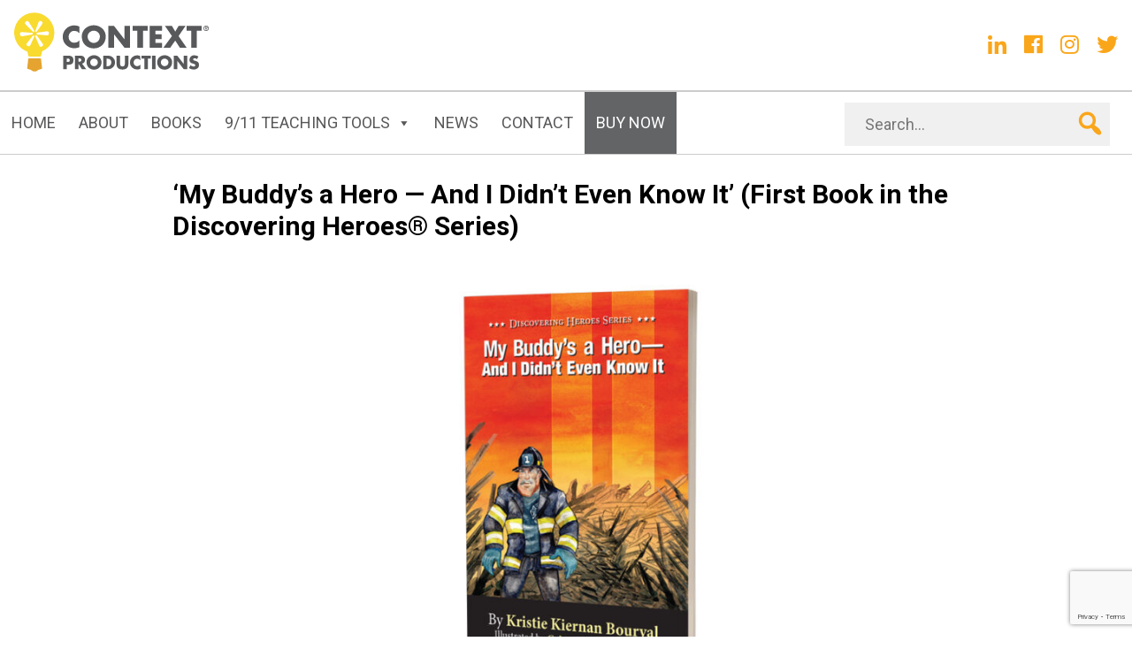

--- FILE ---
content_type: text/html; charset=UTF-8
request_url: https://contextproductions.com/books/genre/non-fiction/
body_size: 11304
content:
<!doctype html>
<html lang="en">
<head>
<meta charset="utf-8">
<meta name="viewport" content="width=device-width, initial-scale=1.0">
<title>Non Fiction Archives - CONTEXT PRODUCTIONS®</title>
<link rel="stylesheet" href="https://contextproductions.com/wp-content/themes/context-productions-redux/style.css?ver=2.92">
<meta name='robots' content='index, follow, max-image-preview:large, max-snippet:-1, max-video-preview:-1' />
<meta name="dlm-version" content="5.1.6">
	<!-- This site is optimized with the Yoast SEO plugin v26.7 - https://yoast.com/wordpress/plugins/seo/ -->
	<link rel="canonical" href="https://contextproductions.com/books/genre/non-fiction/" />
	<meta property="og:locale" content="en_US" />
	<meta property="og:type" content="article" />
	<meta property="og:title" content="Non Fiction Archives - CONTEXT PRODUCTIONS®" />
	<meta property="og:url" content="https://contextproductions.com/books/genre/non-fiction/" />
	<meta property="og:site_name" content="CONTEXT PRODUCTIONS®" />
	<meta name="twitter:card" content="summary_large_image" />
	<script type="application/ld+json" class="yoast-schema-graph">{"@context":"https://schema.org","@graph":[{"@type":"CollectionPage","@id":"https://contextproductions.com/books/genre/non-fiction/","url":"https://contextproductions.com/books/genre/non-fiction/","name":"Non Fiction Archives - CONTEXT PRODUCTIONS®","isPartOf":{"@id":"https://contextproductions.com/#website"},"breadcrumb":{"@id":"https://contextproductions.com/books/genre/non-fiction/#breadcrumb"},"inLanguage":"en-US"},{"@type":"BreadcrumbList","@id":"https://contextproductions.com/books/genre/non-fiction/#breadcrumb","itemListElement":[{"@type":"ListItem","position":1,"name":"Home","item":"https://contextproductions.com/"},{"@type":"ListItem","position":2,"name":"Non Fiction"}]},{"@type":"WebSite","@id":"https://contextproductions.com/#website","url":"https://contextproductions.com/","name":"CONTEXT PRODUCTIONS®","description":"A media publishing company increasing awareness to 9/11 and everyday heroes.","potentialAction":[{"@type":"SearchAction","target":{"@type":"EntryPoint","urlTemplate":"https://contextproductions.com/?s={search_term_string}"},"query-input":{"@type":"PropertyValueSpecification","valueRequired":true,"valueName":"search_term_string"}}],"inLanguage":"en-US"}]}</script>
	<!-- / Yoast SEO plugin. -->


<link rel='dns-prefetch' href='//fonts.googleapis.com' />
<link rel='dns-prefetch' href='//use.fontawesome.com' />
<link rel="alternate" type="application/rss+xml" title="CONTEXT PRODUCTIONS® &raquo; Non Fiction Book Genre Feed" href="https://contextproductions.com/books/genre/non-fiction/feed/" />
<style id='wp-img-auto-sizes-contain-inline-css' type='text/css'>
img:is([sizes=auto i],[sizes^="auto," i]){contain-intrinsic-size:3000px 1500px}
/*# sourceURL=wp-img-auto-sizes-contain-inline-css */
</style>
<style id='wp-emoji-styles-inline-css' type='text/css'>

	img.wp-smiley, img.emoji {
		display: inline !important;
		border: none !important;
		box-shadow: none !important;
		height: 1em !important;
		width: 1em !important;
		margin: 0 0.07em !important;
		vertical-align: -0.1em !important;
		background: none !important;
		padding: 0 !important;
	}
/*# sourceURL=wp-emoji-styles-inline-css */
</style>
<style id='wp-block-library-inline-css' type='text/css'>
:root{--wp-block-synced-color:#7a00df;--wp-block-synced-color--rgb:122,0,223;--wp-bound-block-color:var(--wp-block-synced-color);--wp-editor-canvas-background:#ddd;--wp-admin-theme-color:#007cba;--wp-admin-theme-color--rgb:0,124,186;--wp-admin-theme-color-darker-10:#006ba1;--wp-admin-theme-color-darker-10--rgb:0,107,160.5;--wp-admin-theme-color-darker-20:#005a87;--wp-admin-theme-color-darker-20--rgb:0,90,135;--wp-admin-border-width-focus:2px}@media (min-resolution:192dpi){:root{--wp-admin-border-width-focus:1.5px}}.wp-element-button{cursor:pointer}:root .has-very-light-gray-background-color{background-color:#eee}:root .has-very-dark-gray-background-color{background-color:#313131}:root .has-very-light-gray-color{color:#eee}:root .has-very-dark-gray-color{color:#313131}:root .has-vivid-green-cyan-to-vivid-cyan-blue-gradient-background{background:linear-gradient(135deg,#00d084,#0693e3)}:root .has-purple-crush-gradient-background{background:linear-gradient(135deg,#34e2e4,#4721fb 50%,#ab1dfe)}:root .has-hazy-dawn-gradient-background{background:linear-gradient(135deg,#faaca8,#dad0ec)}:root .has-subdued-olive-gradient-background{background:linear-gradient(135deg,#fafae1,#67a671)}:root .has-atomic-cream-gradient-background{background:linear-gradient(135deg,#fdd79a,#004a59)}:root .has-nightshade-gradient-background{background:linear-gradient(135deg,#330968,#31cdcf)}:root .has-midnight-gradient-background{background:linear-gradient(135deg,#020381,#2874fc)}:root{--wp--preset--font-size--normal:16px;--wp--preset--font-size--huge:42px}.has-regular-font-size{font-size:1em}.has-larger-font-size{font-size:2.625em}.has-normal-font-size{font-size:var(--wp--preset--font-size--normal)}.has-huge-font-size{font-size:var(--wp--preset--font-size--huge)}.has-text-align-center{text-align:center}.has-text-align-left{text-align:left}.has-text-align-right{text-align:right}.has-fit-text{white-space:nowrap!important}#end-resizable-editor-section{display:none}.aligncenter{clear:both}.items-justified-left{justify-content:flex-start}.items-justified-center{justify-content:center}.items-justified-right{justify-content:flex-end}.items-justified-space-between{justify-content:space-between}.screen-reader-text{border:0;clip-path:inset(50%);height:1px;margin:-1px;overflow:hidden;padding:0;position:absolute;width:1px;word-wrap:normal!important}.screen-reader-text:focus{background-color:#ddd;clip-path:none;color:#444;display:block;font-size:1em;height:auto;left:5px;line-height:normal;padding:15px 23px 14px;text-decoration:none;top:5px;width:auto;z-index:100000}html :where(.has-border-color){border-style:solid}html :where([style*=border-top-color]){border-top-style:solid}html :where([style*=border-right-color]){border-right-style:solid}html :where([style*=border-bottom-color]){border-bottom-style:solid}html :where([style*=border-left-color]){border-left-style:solid}html :where([style*=border-width]){border-style:solid}html :where([style*=border-top-width]){border-top-style:solid}html :where([style*=border-right-width]){border-right-style:solid}html :where([style*=border-bottom-width]){border-bottom-style:solid}html :where([style*=border-left-width]){border-left-style:solid}html :where(img[class*=wp-image-]){height:auto;max-width:100%}:where(figure){margin:0 0 1em}html :where(.is-position-sticky){--wp-admin--admin-bar--position-offset:var(--wp-admin--admin-bar--height,0px)}@media screen and (max-width:600px){html :where(.is-position-sticky){--wp-admin--admin-bar--position-offset:0px}}

/*# sourceURL=wp-block-library-inline-css */
</style><style id='global-styles-inline-css' type='text/css'>
:root{--wp--preset--aspect-ratio--square: 1;--wp--preset--aspect-ratio--4-3: 4/3;--wp--preset--aspect-ratio--3-4: 3/4;--wp--preset--aspect-ratio--3-2: 3/2;--wp--preset--aspect-ratio--2-3: 2/3;--wp--preset--aspect-ratio--16-9: 16/9;--wp--preset--aspect-ratio--9-16: 9/16;--wp--preset--color--black: #000000;--wp--preset--color--cyan-bluish-gray: #abb8c3;--wp--preset--color--white: #ffffff;--wp--preset--color--pale-pink: #f78da7;--wp--preset--color--vivid-red: #cf2e2e;--wp--preset--color--luminous-vivid-orange: #ff6900;--wp--preset--color--luminous-vivid-amber: #fcb900;--wp--preset--color--light-green-cyan: #7bdcb5;--wp--preset--color--vivid-green-cyan: #00d084;--wp--preset--color--pale-cyan-blue: #8ed1fc;--wp--preset--color--vivid-cyan-blue: #0693e3;--wp--preset--color--vivid-purple: #9b51e0;--wp--preset--gradient--vivid-cyan-blue-to-vivid-purple: linear-gradient(135deg,rgb(6,147,227) 0%,rgb(155,81,224) 100%);--wp--preset--gradient--light-green-cyan-to-vivid-green-cyan: linear-gradient(135deg,rgb(122,220,180) 0%,rgb(0,208,130) 100%);--wp--preset--gradient--luminous-vivid-amber-to-luminous-vivid-orange: linear-gradient(135deg,rgb(252,185,0) 0%,rgb(255,105,0) 100%);--wp--preset--gradient--luminous-vivid-orange-to-vivid-red: linear-gradient(135deg,rgb(255,105,0) 0%,rgb(207,46,46) 100%);--wp--preset--gradient--very-light-gray-to-cyan-bluish-gray: linear-gradient(135deg,rgb(238,238,238) 0%,rgb(169,184,195) 100%);--wp--preset--gradient--cool-to-warm-spectrum: linear-gradient(135deg,rgb(74,234,220) 0%,rgb(151,120,209) 20%,rgb(207,42,186) 40%,rgb(238,44,130) 60%,rgb(251,105,98) 80%,rgb(254,248,76) 100%);--wp--preset--gradient--blush-light-purple: linear-gradient(135deg,rgb(255,206,236) 0%,rgb(152,150,240) 100%);--wp--preset--gradient--blush-bordeaux: linear-gradient(135deg,rgb(254,205,165) 0%,rgb(254,45,45) 50%,rgb(107,0,62) 100%);--wp--preset--gradient--luminous-dusk: linear-gradient(135deg,rgb(255,203,112) 0%,rgb(199,81,192) 50%,rgb(65,88,208) 100%);--wp--preset--gradient--pale-ocean: linear-gradient(135deg,rgb(255,245,203) 0%,rgb(182,227,212) 50%,rgb(51,167,181) 100%);--wp--preset--gradient--electric-grass: linear-gradient(135deg,rgb(202,248,128) 0%,rgb(113,206,126) 100%);--wp--preset--gradient--midnight: linear-gradient(135deg,rgb(2,3,129) 0%,rgb(40,116,252) 100%);--wp--preset--font-size--small: 13px;--wp--preset--font-size--medium: 20px;--wp--preset--font-size--large: 36px;--wp--preset--font-size--x-large: 42px;--wp--preset--spacing--20: 0.44rem;--wp--preset--spacing--30: 0.67rem;--wp--preset--spacing--40: 1rem;--wp--preset--spacing--50: 1.5rem;--wp--preset--spacing--60: 2.25rem;--wp--preset--spacing--70: 3.38rem;--wp--preset--spacing--80: 5.06rem;--wp--preset--shadow--natural: 6px 6px 9px rgba(0, 0, 0, 0.2);--wp--preset--shadow--deep: 12px 12px 50px rgba(0, 0, 0, 0.4);--wp--preset--shadow--sharp: 6px 6px 0px rgba(0, 0, 0, 0.2);--wp--preset--shadow--outlined: 6px 6px 0px -3px rgb(255, 255, 255), 6px 6px rgb(0, 0, 0);--wp--preset--shadow--crisp: 6px 6px 0px rgb(0, 0, 0);}:where(.is-layout-flex){gap: 0.5em;}:where(.is-layout-grid){gap: 0.5em;}body .is-layout-flex{display: flex;}.is-layout-flex{flex-wrap: wrap;align-items: center;}.is-layout-flex > :is(*, div){margin: 0;}body .is-layout-grid{display: grid;}.is-layout-grid > :is(*, div){margin: 0;}:where(.wp-block-columns.is-layout-flex){gap: 2em;}:where(.wp-block-columns.is-layout-grid){gap: 2em;}:where(.wp-block-post-template.is-layout-flex){gap: 1.25em;}:where(.wp-block-post-template.is-layout-grid){gap: 1.25em;}.has-black-color{color: var(--wp--preset--color--black) !important;}.has-cyan-bluish-gray-color{color: var(--wp--preset--color--cyan-bluish-gray) !important;}.has-white-color{color: var(--wp--preset--color--white) !important;}.has-pale-pink-color{color: var(--wp--preset--color--pale-pink) !important;}.has-vivid-red-color{color: var(--wp--preset--color--vivid-red) !important;}.has-luminous-vivid-orange-color{color: var(--wp--preset--color--luminous-vivid-orange) !important;}.has-luminous-vivid-amber-color{color: var(--wp--preset--color--luminous-vivid-amber) !important;}.has-light-green-cyan-color{color: var(--wp--preset--color--light-green-cyan) !important;}.has-vivid-green-cyan-color{color: var(--wp--preset--color--vivid-green-cyan) !important;}.has-pale-cyan-blue-color{color: var(--wp--preset--color--pale-cyan-blue) !important;}.has-vivid-cyan-blue-color{color: var(--wp--preset--color--vivid-cyan-blue) !important;}.has-vivid-purple-color{color: var(--wp--preset--color--vivid-purple) !important;}.has-black-background-color{background-color: var(--wp--preset--color--black) !important;}.has-cyan-bluish-gray-background-color{background-color: var(--wp--preset--color--cyan-bluish-gray) !important;}.has-white-background-color{background-color: var(--wp--preset--color--white) !important;}.has-pale-pink-background-color{background-color: var(--wp--preset--color--pale-pink) !important;}.has-vivid-red-background-color{background-color: var(--wp--preset--color--vivid-red) !important;}.has-luminous-vivid-orange-background-color{background-color: var(--wp--preset--color--luminous-vivid-orange) !important;}.has-luminous-vivid-amber-background-color{background-color: var(--wp--preset--color--luminous-vivid-amber) !important;}.has-light-green-cyan-background-color{background-color: var(--wp--preset--color--light-green-cyan) !important;}.has-vivid-green-cyan-background-color{background-color: var(--wp--preset--color--vivid-green-cyan) !important;}.has-pale-cyan-blue-background-color{background-color: var(--wp--preset--color--pale-cyan-blue) !important;}.has-vivid-cyan-blue-background-color{background-color: var(--wp--preset--color--vivid-cyan-blue) !important;}.has-vivid-purple-background-color{background-color: var(--wp--preset--color--vivid-purple) !important;}.has-black-border-color{border-color: var(--wp--preset--color--black) !important;}.has-cyan-bluish-gray-border-color{border-color: var(--wp--preset--color--cyan-bluish-gray) !important;}.has-white-border-color{border-color: var(--wp--preset--color--white) !important;}.has-pale-pink-border-color{border-color: var(--wp--preset--color--pale-pink) !important;}.has-vivid-red-border-color{border-color: var(--wp--preset--color--vivid-red) !important;}.has-luminous-vivid-orange-border-color{border-color: var(--wp--preset--color--luminous-vivid-orange) !important;}.has-luminous-vivid-amber-border-color{border-color: var(--wp--preset--color--luminous-vivid-amber) !important;}.has-light-green-cyan-border-color{border-color: var(--wp--preset--color--light-green-cyan) !important;}.has-vivid-green-cyan-border-color{border-color: var(--wp--preset--color--vivid-green-cyan) !important;}.has-pale-cyan-blue-border-color{border-color: var(--wp--preset--color--pale-cyan-blue) !important;}.has-vivid-cyan-blue-border-color{border-color: var(--wp--preset--color--vivid-cyan-blue) !important;}.has-vivid-purple-border-color{border-color: var(--wp--preset--color--vivid-purple) !important;}.has-vivid-cyan-blue-to-vivid-purple-gradient-background{background: var(--wp--preset--gradient--vivid-cyan-blue-to-vivid-purple) !important;}.has-light-green-cyan-to-vivid-green-cyan-gradient-background{background: var(--wp--preset--gradient--light-green-cyan-to-vivid-green-cyan) !important;}.has-luminous-vivid-amber-to-luminous-vivid-orange-gradient-background{background: var(--wp--preset--gradient--luminous-vivid-amber-to-luminous-vivid-orange) !important;}.has-luminous-vivid-orange-to-vivid-red-gradient-background{background: var(--wp--preset--gradient--luminous-vivid-orange-to-vivid-red) !important;}.has-very-light-gray-to-cyan-bluish-gray-gradient-background{background: var(--wp--preset--gradient--very-light-gray-to-cyan-bluish-gray) !important;}.has-cool-to-warm-spectrum-gradient-background{background: var(--wp--preset--gradient--cool-to-warm-spectrum) !important;}.has-blush-light-purple-gradient-background{background: var(--wp--preset--gradient--blush-light-purple) !important;}.has-blush-bordeaux-gradient-background{background: var(--wp--preset--gradient--blush-bordeaux) !important;}.has-luminous-dusk-gradient-background{background: var(--wp--preset--gradient--luminous-dusk) !important;}.has-pale-ocean-gradient-background{background: var(--wp--preset--gradient--pale-ocean) !important;}.has-electric-grass-gradient-background{background: var(--wp--preset--gradient--electric-grass) !important;}.has-midnight-gradient-background{background: var(--wp--preset--gradient--midnight) !important;}.has-small-font-size{font-size: var(--wp--preset--font-size--small) !important;}.has-medium-font-size{font-size: var(--wp--preset--font-size--medium) !important;}.has-large-font-size{font-size: var(--wp--preset--font-size--large) !important;}.has-x-large-font-size{font-size: var(--wp--preset--font-size--x-large) !important;}
/*# sourceURL=global-styles-inline-css */
</style>

<style id='classic-theme-styles-inline-css' type='text/css'>
/*! This file is auto-generated */
.wp-block-button__link{color:#fff;background-color:#32373c;border-radius:9999px;box-shadow:none;text-decoration:none;padding:calc(.667em + 2px) calc(1.333em + 2px);font-size:1.125em}.wp-block-file__button{background:#32373c;color:#fff;text-decoration:none}
/*# sourceURL=/wp-includes/css/classic-themes.min.css */
</style>
<link rel='stylesheet' id='contact-form-7-css' href='https://contextproductions.com/wp-content/plugins/contact-form-7/includes/css/styles.css?ver=6.1.4' type='text/css' media='all' />
<link rel='stylesheet' id='novelist-css' href='https://contextproductions.com/wp-content/plugins/novelist/templates/novelist-front-end.css?ver=1.3.0' type='text/css' media='all' />
<style id='novelist-inline-css' type='text/css'>
.novelist-button {
			background: #333333;
		}
		
		.novelist-button:hover {
			background: #010101;
		}.novelist-button, .novelist-button:hover {
			color: #ffffff;
		}
/*# sourceURL=novelist-inline-css */
</style>
<link rel='stylesheet' id='email-before-download-css' href='https://contextproductions.com/wp-content/plugins/email-before-download-mg/public/css/email-before-download-public.css?ver=6.9.5' type='text/css' media='all' />
<link rel='stylesheet' id='megamenu-css' href='https://contextproductions.com/wp-content/uploads/maxmegamenu/style.css?ver=abd02d' type='text/css' media='all' />
<link rel='stylesheet' id='dashicons-css' href='https://contextproductions.com/wp-includes/css/dashicons.min.css?ver=6.9' type='text/css' media='all' />
<link rel='stylesheet' id='megamenu-genericons-css' href='https://contextproductions.com/wp-content/plugins/megamenu-pro/icons/genericons/genericons/genericons.css?ver=2.4.4' type='text/css' media='all' />
<link rel='stylesheet' id='megamenu-fontawesome-css' href='https://contextproductions.com/wp-content/plugins/megamenu-pro/icons/fontawesome/css/font-awesome.min.css?ver=2.4.4' type='text/css' media='all' />
<link rel='stylesheet' id='megamenu-fontawesome5-css' href='https://contextproductions.com/wp-content/plugins/megamenu-pro/icons/fontawesome5/css/all.min.css?ver=2.4.4' type='text/css' media='all' />
<link rel='stylesheet' id='megamenu-fontawesome6-css' href='https://contextproductions.com/wp-content/plugins/megamenu-pro/icons/fontawesome6/css/all.min.css?ver=2.4.4' type='text/css' media='all' />
<link rel='stylesheet' id='remodal-css' href='https://contextproductions.com/wp-content/themes/context-productions-redux/css/remodal.css?ver=1.0.1' type='text/css' media='all' />
<link rel='stylesheet' id='cp-roboto-css' href='https://fonts.googleapis.com/css?family=Roboto%3A400%2C400i%2C700%2C700i&#038;ver=6.9' type='text/css' media='all' />
<link rel='stylesheet' id='cp-fontawesome-css' href='https://use.fontawesome.com/releases/v5.0.13/css/all.css?ver=6.9' type='text/css' media='all' />
<link rel='stylesheet' id='gem-base-css' href='https://contextproductions.com/wp-content/plugins/godaddy-email-marketing-sign-up-forms/css/gem.min.css?ver=1.4.3' type='text/css' media='all' />
<script type="text/javascript" src="https://contextproductions.com/wp-includes/js/jquery/jquery.min.js?ver=3.7.1" id="jquery-core-js"></script>
<script type="text/javascript" src="https://contextproductions.com/wp-includes/js/jquery/jquery-migrate.min.js?ver=3.4.1" id="jquery-migrate-js"></script>
<link rel="https://api.w.org/" href="https://contextproductions.com/wp-json/" /><link rel="EditURI" type="application/rsd+xml" title="RSD" href="https://contextproductions.com/xmlrpc.php?rsd" />
<meta name="generator" content="WordPress 6.9" />
<link rel="icon" href="https://contextproductions.com/wp-content/uploads/2018/06/cropped-context-icon-32x32.png" sizes="32x32" />
<link rel="icon" href="https://contextproductions.com/wp-content/uploads/2018/06/cropped-context-icon-192x192.png" sizes="192x192" />
<link rel="apple-touch-icon" href="https://contextproductions.com/wp-content/uploads/2018/06/cropped-context-icon-180x180.png" />
<meta name="msapplication-TileImage" content="https://contextproductions.com/wp-content/uploads/2018/06/cropped-context-icon-270x270.png" />
<style type="text/css">/** Mega Menu CSS: fs **/</style>
</head>
<body data-rsssl=1 class="archive tax-novelist-genre term-non-fiction term-6 wp-theme-context-productions-redux novelist-book-archive novelist-page mega-menu-main-menu mega-menu-footer-menu">
	<header id="cp-header">
		<div id="cp-banner">
			<a href="https://contextproductions.com"><img src="https://contextproductions.com/wp-content/themes/context-productions-redux/images/20220208-logo.svg" width="220" height="79" title="Context Productions" alt="Context Productions" id="cp-logo"></a>
			<div id="cp-social-icons">
				<a href="https://www.linkedin.com/company/context-productions"><i class="fab fa-linkedin-in fa-lg"></i></a>
				<a href="https://www.facebook.com/contextproductions"><i class="fab fa-facebook fa-lg"></i></a>
				<a href="https://www.instagram.com/context_productions/"><i class="fab fa-instagram fa-lg"></i></a>
				<a href="https://twitter.com/Context_Prod"><i class="fab fa-twitter fa-lg"></i></a>
			</div><!-- #cp-social-icons -->
		</div><!-- #cp-banner -->
		<div id="cp-navbar">
			<nav id="cp-menu">

                <div class="main-menu">
				<div id="mega-menu-wrap-main-menu" class="mega-menu-wrap"><div class="mega-menu-toggle"><div class="mega-toggle-blocks-left"></div><div class="mega-toggle-blocks-center"><div class='mega-toggle-block mega-menu-toggle-animated-block mega-toggle-block-1' id='mega-toggle-block-1'><button aria-label="Menu" class="mega-toggle-animated mega-toggle-animated-slider" type="button" aria-expanded="false">
                  <span class="mega-toggle-animated-box">
                    <span class="mega-toggle-animated-inner"></span>
                  </span>
                </button></div></div><div class="mega-toggle-blocks-right"></div></div><ul id="mega-menu-main-menu" class="mega-menu max-mega-menu mega-menu-horizontal mega-no-js" data-event="hover_intent" data-effect="fade_up" data-effect-speed="200" data-effect-mobile="disabled" data-effect-speed-mobile="0" data-mobile-force-width="false" data-second-click="go" data-document-click="collapse" data-vertical-behaviour="standard" data-breakpoint="1024" data-unbind="true" data-mobile-state="collapse_all" data-mobile-direction="vertical" data-hover-intent-timeout="300" data-hover-intent-interval="100" data-overlay-desktop="false" data-overlay-mobile="false"><li class="mega-menu-item mega-menu-item-type-post_type mega-menu-item-object-page mega-menu-item-home mega-align-bottom-left mega-menu-flyout mega-menu-item-1421" id="mega-menu-item-1421"><a class="mega-menu-link" href="https://contextproductions.com/" tabindex="0">Home</a></li><li class="mega-menu-item mega-menu-item-type-post_type mega-menu-item-object-page mega-align-bottom-left mega-menu-flyout mega-menu-item-59" id="mega-menu-item-59"><a class="mega-menu-link" href="https://contextproductions.com/about-us/" tabindex="0">About</a></li><li class="mega-menu-item mega-menu-item-type-post_type mega-menu-item-object-page mega-align-bottom-left mega-menu-flyout mega-menu-item-80" id="mega-menu-item-80"><a class="mega-menu-link" href="https://contextproductions.com/stories/" tabindex="0">Books</a></li><li class="mega-menu-item mega-menu-item-type-post_type mega-menu-item-object-page mega-menu-item-has-children mega-align-bottom-left mega-menu-flyout mega-menu-item-1417" id="mega-menu-item-1417"><a class="mega-menu-link" href="https://contextproductions.com/non-fiction-9-11-educational-resources/" aria-expanded="false" tabindex="0">9/11 Teaching Tools<span class="mega-indicator" aria-hidden="true"></span></a>
<ul class="mega-sub-menu">
<li class="mega-menu-item mega-menu-item-type-post_type mega-menu-item-object-page mega-menu-item-1394" id="mega-menu-item-1394"><a class="mega-menu-link" href="https://contextproductions.com/non-fiction-9-11-educational-resources/discovering-heroes-series/">Discovering Heroes® Series</a></li><li class="mega-menu-item mega-menu-item-type-post_type mega-menu-item-object-page mega-menu-item-1393" id="mega-menu-item-1393"><a class="mega-menu-link" href="https://contextproductions.com/non-fiction-9-11-educational-resources/discovering-heroes-series-k-5-curriculum-units/">Discovering Heroes® Series K-5 Curriculum Units</a></li><li class="mega-menu-item mega-menu-item-type-post_type mega-menu-item-object-page mega-menu-item-1392" id="mega-menu-item-1392"><a class="mega-menu-link" href="https://contextproductions.com/non-fiction-9-11-educational-resources/discovering-heroes-lecture-series/">Discovering Heroes® Lecture Series</a></li><li class="mega-menu-item mega-menu-item-type-post_type mega-menu-item-object-page mega-menu-item-1395" id="mega-menu-item-1395"><a class="mega-menu-link" href="https://contextproductions.com/non-fiction-9-11-educational-resources/additional-resources/">Additional Resources</a></li></ul>
</li><li class="mega-menu-item mega-menu-item-type-taxonomy mega-menu-item-object-category mega-align-bottom-left mega-menu-flyout mega-menu-item-24" id="mega-menu-item-24"><a class="mega-menu-link" href="https://contextproductions.com/category/news/" tabindex="0">News</a></li><li class="mega-menu-item mega-menu-item-type-post_type mega-menu-item-object-page mega-align-bottom-left mega-menu-flyout mega-menu-item-52" id="mega-menu-item-52"><a class="mega-menu-link" href="https://contextproductions.com/contact-us/" tabindex="0">Contact</a></li><li class="mega-invert mega-menu-item mega-menu-item-type-custom mega-menu-item-object-custom mega-align-bottom-left mega-menu-flyout mega-menu-item-269 invert" id="mega-menu-item-269"><a class="mega-menu-link" href="https://contextproductions.com/books/" tabindex="0">Buy Now</a></li><li class="mega-menu-item mega-menu-item-type-custom mega-menu-item-object-custom mega-menu-item-has-children mega-menu-megamenu mega-menu-grid mega-align-bottom-left mega-menu-grid mega-has-icon mega-icon-left mega-menu-item-1419" id="mega-menu-item-1419"><div class='mega-search-wrap mega-static'>    <form class='mega-search mega-search-open' role='search' action='https://contextproductions.com/'><input type='submit' value='Search'><input  type='text' role='searchbox' id='mega-search-1419' aria-label='Search...' name='s' autocomplete='off' placeholder='Search...' /><span tabindex='0' role='button' class='dashicons dashicons-search search-icon' aria-controls='mega-search-1419' aria-label='Search'></span>    </form></div>
<ul class="mega-sub-menu" role='presentation'>
<li class="mega-menu-row" id="mega-menu-1419-0">
	<ul class="mega-sub-menu" style='--columns:12' role='presentation'>
<li class="mega-menu-column mega-menu-columns-3-of-12" style="--columns:12; --span:3" id="mega-menu-1419-0-0">
		<ul class="mega-sub-menu">
<li class="mega-menu-item mega-menu-item-type-widget widget_search mega-menu-item-search-3" id="mega-menu-item-search-3"><form role="search" method="get" id="searchform" class="searchform" action="https://contextproductions.com/">
				<div>
					<label class="screen-reader-text" for="s">Search for:</label>
					<input type="text" value="" name="s" id="s" />
					<input type="submit" id="searchsubmit" value="Search" />
				</div>
			</form></li>		</ul>
</li>	</ul>
</li></ul>
</li></ul></div>                </div>
			</nav><!-- #cp-main-menu -->

		</div><!-- #cp-main-navbar -->
	</header><main id="cp-content" class="cp-post-index">
	    			            			<article class="d-flex-ipad-up post-wrap home-news hn-">
		<div class="post-excerpt  no-featured-image ">
		<h2><a href="https://contextproductions.com/books/my-buddy-is-a-hero-and-i-didnt-even-know-it/" rel="bookmark">&#8216;My Buddy&#8217;s a Hero — And I Didn’t Even Know It&#8217; (First Book in the Discovering Heroes® Series)</a></h2>
		<p>

			<div>
	<img width="1024" height="538" src="https://contextproductions.com/wp-content/uploads/2019/07/fb_3d-book1-1024x538.jpg" class="novelist-cover-image alignleft" alt="" /><strong>Title:</strong> <span>My Buddy&#039;s a Hero — And I Didn’t Even Know It (First Book in the Discovering Heroes® Series)</span><br><strong>Published by:</strong> Context Productions<br><strong>Release Date:</strong> September 2018<br><strong>Contributors:</strong> Kristie Kiernan Bouryal<br><strong>Genre:</strong> <a href="https://contextproductions.com/books/genre/non-fiction/" rel="tag">Non Fiction</a>, <a href="https://contextproductions.com/books/genre/young-readers/" rel="tag">Young Readers</a><br><strong>Pages:</strong> <span>36</span><br><strong>ISBN13:</strong> 9780578421599 (Paperback); 9781734505528 (Hardcover); 9781734505535 (ePub); 9781734505511 (Read Aloud ePub); 9781734505580 (Audiobook)<br><blockquote class="novelist-synopsis"><p>In this story, based on real events and people, a retired lieutenant in the Fire Department of the City of New York (FDNY) for the first time shares his brave September 11, 2001 experience with his grandchildren. Countless stories of ordinary people doing extraordinary things surround us, but revealing their stories takes know-how. Through this authentic story and others in the series, kids increase their awareness about 9/11 and everyday heroes. They also learn how to ask probing questions and become active listeners and curious learners seeking context.</p>
<p>"My Buddy's a Hero — And I Didn't Even Know It" is the first book of the <em>Discovering Heroes</em>® series of books for kids of all ages, especially 7-11. "Remembering Heroes" is the second book in the series. "9/11 Courage and Tributes" is the third.</p>
<p>&nbsp;</p>
<p><span style="text-decoration: underline"><strong>ACCESS FOR SCHOOLS AND NONPROFITS</strong></span></p>
<p>The books are available at discounted prices to educational institutions and non-profit organizations through the <a href="https://t2t.org/9-11-institute/discovering-heroes-series/#order-form" target="_blank" rel="noopener">Tunnel to Towers 9/11 Institute</a>™. Just complete this form for an estimate.<br />
<a class="btn btn-buy" href="https://t2t.org/9-11-institute/discovering-heroes-series/#order-form" target="_blank" rel="noopener">Order Form for Estimates</a></p>
<p>&nbsp;</p>
<p><span style="text-decoration: underline"><strong>ACCESS FOR CONSUMERS</strong></span></p>
<p>The books are also available at retail prices to consumers through the <a href="https://shop.t2t.org/collections/novelties">Official Online Store of the Tunnel to Towers Foundation</a>, where every sale benefits America's heroes.<br />
<a class="btn btn-buy" href="https://shop.t2t.org/products/my-buddys-a-hero-and-i-didnt-even-know-it" target="_blank" rel="noopener">Buy the Hardcover for $11</a></p>
<p><a class="btn btn-buy" href="https://shop.t2t.org/collections/novelties/products/discovering-heroes-book-series" target="_blank" rel="noopener">Buy Paperback Series for $18</a></p></blockquote>
</div>
		</p>
	</div>
</article>
		            			<article class="d-flex-ipad-up post-wrap home-news hn-">
		<div class="post-excerpt  no-featured-image ">
		<h2><a href="https://contextproductions.com/books/remembering-heroes/" rel="bookmark">&#8216;Remembering Heroes&#8217; (Second Book in the Discovering Heroes® Series )</a></h2>
		<p>

			<div>
	<img width="1024" height="538" src="https://contextproductions.com/wp-content/uploads/2019/03/fb_3d-book2-1024x538.png" class="novelist-cover-image alignleft" alt="Book Cover of &quot;Remembering Heroes&quot;" /><strong>Title:</strong> <span>Remembering Heroes (Second Book in the Discovering Heroes® Series )</span><br><strong>Published by:</strong> Context Productions<br><strong>Release Date:</strong> February 2019<br><strong>Contributors:</strong> Kristie Kiernan Bouryal<br><strong>Genre:</strong> <a href="https://contextproductions.com/books/genre/non-fiction/" rel="tag">Non Fiction</a>, <a href="https://contextproductions.com/books/genre/young-readers/" rel="tag">Young Readers</a><br><strong>Pages:</strong> <span>46</span><br><strong>ISBN13:</strong> 9781732991316 (Paperback); 9781732991309 (Hardcover); 9781732991330 (ePub); 9781732991323 (Read Aloud ePub); 9781734505597 (Audiobook)<br><blockquote class="novelist-synopsis"><p>In this story, based on real events and people, Tyler, Olivia and Sophia join their grandparents at a memorial service for September 11, 2001 at the Fire Department of the City of New York's Rescue Company 1. There, they learn about some of their grandparents' brave friends, everyday heroes and uncover a lot they never knew about America's darkest day by asking questions and actively listening. Join in their discoveries. Together, we can help the kids of today and tomorrow to never forget.</p>
<p>"Remembering Heroes" is the second book in the <em>Discovering Heroes</em>® series of books for kids of all ages, especially 7-11. "My Buddy's a Hero - And I Didn't Even Know It" is the first book in the series. "9/11 Courage and Tributes" is the third.</p>
<p>&nbsp;</p>
<p><span style="text-decoration: underline"><strong>ACCESS FOR SCHOOLS AND NONPROFITS</strong></span></p>
<p>The books are available at discounted prices to educational institutions and non-profit organizations through the <a href="https://t2t.org/9-11-institute/discovering-heroes-series/#order-form" target="_blank" rel="noopener">Tunnel to Towers 9/11 Institute</a>™. Just complete this form for an estimate.<br />
<a class="btn btn-buy" href="https://t2t.org/9-11-institute/discovering-heroes-series/#order-form" target="_blank" rel="noopener">Order Form for Estimates</a></p>
<p>&nbsp;</p>
<p><span style="text-decoration: underline"><strong>ACCESS FOR CONSUMERS</strong></span></p>
<p>The books are also available at retail prices to consumers through the <a href="https://shop.t2t.org/collections/novelties">Official Online Store of the Tunnel to Towers Foundation</a>, where every sale benefits America's heroes.<br />
<a class="btn btn-buy" href="https://shop.t2t.org/products/remembering-heroes" target="_blank" rel="noopener">Buy the Hardcover for $11</a></p>
<p><a class="btn btn-buy" href="https://shop.t2t.org/collections/novelties/products/discovering-heroes-book-series" target="_blank" rel="noopener">Buy Paperback Series for $18</a></p></blockquote>
</div>
		</p>
	</div>
</article>
		            			<article class="d-flex-ipad-up post-wrap home-news hn-">
		<div class="post-excerpt  no-featured-image ">
		<h2><a href="https://contextproductions.com/books/9-11-courage-and-tributes/" rel="bookmark">&#8216;9/11 Courage and Tributes&#8217; (Third Book in the Discovering Heroes® Series)</a></h2>
		<p>

			<div>
	<img width="1024" height="538" src="https://contextproductions.com/wp-content/uploads/2019/09/911-Courage-and-Tributes-Cover-1024x538.jpg" class="novelist-cover-image alignleft" alt="" /><strong>Title:</strong> <span>9/11 Courage and Tributes (Third Book in the Discovering Heroes® Series)</span><br><strong>Published by:</strong> Context Productions<br><strong>Release Date:</strong> June 13, 2019<br><strong>Contributors:</strong> Kristie Kiernan Bouryal<br><strong>Genre:</strong> <a href="https://contextproductions.com/books/genre/non-fiction/" rel="tag">Non Fiction</a>, <a href="https://contextproductions.com/books/genre/young-readers/" rel="tag">Young Readers</a><br><strong>Pages:</strong> <span>58</span><br><strong>ISBN13:</strong> 9781732991354 (Paperback); 9781732991347 (Hardcover); 9781732991378 (ePub); 9781732991361 (Read Aloud ePub); 9781735115115 (Audiobook)<br><blockquote class="novelist-synopsis"><p>In this story, based on real events and people, Tyler, Olivia and Sophia spend the weekend with their grandparents to learn more about September 11, 2001. The family visits very special tributes created to honor and remember people who lost their lives that day. By asking questions and actively listening, the kids learn about 9/11's lasting impact and the courage of everyday heroes, including their role in our nation's largest water evacuation. Join in their discoveries. Help the kids of today and tomorrow to never forget.</p>
<p>"9/11 Courage and Tributes" is the third book in the <em>Discovering Heroes</em><i>®</i><span style="color: #202124;font-family: Roboto, arial, sans-serif"><b><i> </i></b></span>series of books for kids of all ages, especially 7-11. "Remembering Heroes" is the second in the series. "My Buddy's a Hero - And I Didn't Even Know It" is the first.</p>
<p>&nbsp;</p>
<p><strong><u>ACCESS FOR SCHOOLS AND NONPROFITS</u></strong></p>
<p>The books are available at discounted prices to educational institutions and non-profit organizations through the <a href="https://t2t.org/9-11-institute/discovering-heroes-series/#order-form" target="_blank" rel="noopener">Tunnel to Towers 9/11 Institute</a></span>™. Just complete this form for an estimate.<br />
<a class="btn btn-buy" href="https://t2t.org/9-11-institute/discovering-heroes-series/#order-form" target="_blank" rel="noopener">Order Form for Estimates</a></p>
<p>&nbsp;</p>
<p><strong><u>ACCESS FOR CONSUMERS</u></strong></p>
<p>The books are also available at retail prices to consumers through the <a href="https://shop.t2t.org/collections/novelties">Official Online Store of the Tunnel to Towers Foundation</a>, where every sale benefits America's heroes.<br />
<a class="btn btn-buy" href="https://shop.t2t.org/products/9-11-courage-and-tributes" target="_blank" rel="noopener">Buy the Hardcover for $11</a></p>
<p><a class="btn btn-buy" href="https://shop.t2t.org/collections/novelties/products/discovering-heroes-book-series" target="_blank" rel="noopener">Buy Paperback Series for $18</a></p></blockquote>
</div>
		</p>
	</div>
</article>
					</main><!-- #cp-content -->
	<footer id="cp-footer">
		<div id="cp-legal">&copy; 2026 Context Productions. All Rights Reserved.<br><a href="/privacy-policy">Privacy Policy</a></div>
		<nav id="cp-footer-menu">
            <div id="mega-menu-wrap-footer-menu" class="mega-menu-wrap"><div class="mega-menu-toggle"><div class="mega-toggle-blocks-left"></div><div class="mega-toggle-blocks-center"></div><div class="mega-toggle-blocks-right"><div class='mega-toggle-block mega-menu-toggle-animated-block mega-toggle-block-0' id='mega-toggle-block-0'><button aria-label="Toggle Menu" class="mega-toggle-animated mega-toggle-animated-slider" type="button" aria-expanded="false">
                  <span class="mega-toggle-animated-box">
                    <span class="mega-toggle-animated-inner"></span>
                  </span>
                </button></div></div></div><ul id="mega-menu-footer-menu" class="mega-menu max-mega-menu mega-menu-horizontal mega-no-js" data-event="click" data-effect="fade_up" data-effect-speed="200" data-effect-mobile="disabled" data-effect-speed-mobile="0" data-mobile-force-width="false" data-second-click="go" data-document-click="collapse" data-vertical-behaviour="standard" data-breakpoint="0" data-unbind="true" data-mobile-state="collapse_all" data-mobile-direction="vertical" data-hover-intent-timeout="300" data-hover-intent-interval="100" data-overlay-desktop="false" data-overlay-mobile="false"><li class="mega-menu-item mega-menu-item-type-post_type mega-menu-item-object-page mega-menu-item-home mega-align-bottom-left mega-menu-flyout mega-menu-item-1421" id="mega-menu-item-1421"><a class="mega-menu-link" href="https://contextproductions.com/" tabindex="0">Home</a></li><li class="mega-menu-item mega-menu-item-type-post_type mega-menu-item-object-page mega-align-bottom-left mega-menu-flyout mega-menu-item-59" id="mega-menu-item-59"><a class="mega-menu-link" href="https://contextproductions.com/about-us/" tabindex="0">About</a></li><li class="mega-menu-item mega-menu-item-type-post_type mega-menu-item-object-page mega-align-bottom-left mega-menu-flyout mega-menu-item-80" id="mega-menu-item-80"><a class="mega-menu-link" href="https://contextproductions.com/stories/" tabindex="0">Books</a></li><li class="mega-menu-item mega-menu-item-type-post_type mega-menu-item-object-page mega-menu-item-has-children mega-align-bottom-left mega-menu-flyout mega-menu-item-1417" id="mega-menu-item-1417"><a class="mega-menu-link" href="https://contextproductions.com/non-fiction-9-11-educational-resources/" aria-expanded="false" tabindex="0">9/11 Teaching Tools<span class="mega-indicator" aria-hidden="true"></span></a>
<ul class="mega-sub-menu">
<li class="mega-menu-item mega-menu-item-type-post_type mega-menu-item-object-page mega-menu-item-1394" id="mega-menu-item-1394"><a class="mega-menu-link" href="https://contextproductions.com/non-fiction-9-11-educational-resources/discovering-heroes-series/">Discovering Heroes® Series</a></li><li class="mega-menu-item mega-menu-item-type-post_type mega-menu-item-object-page mega-menu-item-1393" id="mega-menu-item-1393"><a class="mega-menu-link" href="https://contextproductions.com/non-fiction-9-11-educational-resources/discovering-heroes-series-k-5-curriculum-units/">Discovering Heroes® Series K-5 Curriculum Units</a></li><li class="mega-menu-item mega-menu-item-type-post_type mega-menu-item-object-page mega-menu-item-1392" id="mega-menu-item-1392"><a class="mega-menu-link" href="https://contextproductions.com/non-fiction-9-11-educational-resources/discovering-heroes-lecture-series/">Discovering Heroes® Lecture Series</a></li><li class="mega-menu-item mega-menu-item-type-post_type mega-menu-item-object-page mega-menu-item-1395" id="mega-menu-item-1395"><a class="mega-menu-link" href="https://contextproductions.com/non-fiction-9-11-educational-resources/additional-resources/">Additional Resources</a></li></ul>
</li><li class="mega-menu-item mega-menu-item-type-taxonomy mega-menu-item-object-category mega-align-bottom-left mega-menu-flyout mega-menu-item-24" id="mega-menu-item-24"><a class="mega-menu-link" href="https://contextproductions.com/category/news/" tabindex="0">News</a></li><li class="mega-menu-item mega-menu-item-type-post_type mega-menu-item-object-page mega-align-bottom-left mega-menu-flyout mega-menu-item-52" id="mega-menu-item-52"><a class="mega-menu-link" href="https://contextproductions.com/contact-us/" tabindex="0">Contact</a></li><li class="mega-invert mega-menu-item mega-menu-item-type-custom mega-menu-item-object-custom mega-align-bottom-left mega-menu-flyout mega-menu-item-269 invert" id="mega-menu-item-269"><a class="mega-menu-link" href="https://contextproductions.com/books/" tabindex="0">Buy Now</a></li><li class="mega-menu-item mega-menu-item-type-custom mega-menu-item-object-custom mega-menu-item-has-children mega-menu-megamenu mega-menu-grid mega-align-bottom-left mega-menu-grid mega-has-icon mega-icon-left mega-menu-item-1419" id="mega-menu-item-1419"><div class='mega-search-wrap mega-static'>    <form class='mega-search mega-search-open' role='search' action='https://contextproductions.com/'><input type='submit' value='Search'><input  type='text' role='searchbox' id='mega-search-1419' aria-label='Search...' name='s' autocomplete='off' placeholder='Search...' /><span tabindex='0' role='button' class='dashicons dashicons-search search-icon' aria-controls='mega-search-1419' aria-label='Search'></span>    </form></div>
<ul class="mega-sub-menu" role='presentation'>
<li class="mega-menu-row" id="mega-menu-1419-0">
	<ul class="mega-sub-menu" style='--columns:12' role='presentation'>
<li class="mega-menu-column mega-menu-columns-3-of-12" style="--columns:12; --span:3" id="mega-menu-1419-0-0">
		<ul class="mega-sub-menu">
<li class="mega-menu-item mega-menu-item-type-widget widget_search mega-menu-item-search-3" id="mega-menu-item-search-3"><form role="search" method="get" id="searchform" class="searchform" action="https://contextproductions.com/">
				<div>
					<label class="screen-reader-text" for="s">Search for:</label>
					<input type="text" value="" name="s" id="s" />
					<input type="submit" id="searchsubmit" value="Search" />
				</div>
			</form></li>		</ul>
</li>	</ul>
</li></ul>
</li></ul></div>		</nav><!-- #cp-footer-menu -->
	</footer><!-- #cp-footer -->
	<script type="speculationrules">
{"prefetch":[{"source":"document","where":{"and":[{"href_matches":"/*"},{"not":{"href_matches":["/wp-*.php","/wp-admin/*","/wp-content/uploads/*","/wp-content/*","/wp-content/plugins/*","/wp-content/themes/context-productions-redux/*","/*\\?(.+)"]}},{"not":{"selector_matches":"a[rel~=\"nofollow\"]"}},{"not":{"selector_matches":".no-prefetch, .no-prefetch a"}}]},"eagerness":"conservative"}]}
</script>

        <div class="remodal" data-remodal-id="remodal-downloads">
            <button data-remodal-action="close" class="remodal-close"></button>
            <h1>Downloads</h1>
            <div class="wpcf7 no-js" id="wpcf7-f1431-o1" lang="en-US" dir="ltr" data-wpcf7-id="1431">
<div class="screen-reader-response">
<p role="status" aria-live="polite" aria-atomic="true"></p> <ul></ul>
</div>
<form action="/books/genre/non-fiction/#wpcf7-f1431-o1" method="post" class="wpcf7-form init" aria-label="Contact form" novalidate="novalidate" data-status="init">
<fieldset class="hidden-fields-container">
<input type="hidden" name="_wpcf7" value="1431"><input type="hidden" name="_wpcf7_version" value="6.1.4"><input type="hidden" name="_wpcf7_locale" value="en_US"><input type="hidden" name="_wpcf7_unit_tag" value="wpcf7-f1431-o1"><input type="hidden" name="_wpcf7_container_post" value="0"><input type="hidden" name="_wpcf7_posted_data_hash" value=""><input type="hidden" name="_wpcf7_recaptcha_response" value="">
</fieldset>
<p><label> Your name<br>
<span class="wpcf7-form-control-wrap" data-name="your-name"><input size="40" maxlength="400" class="wpcf7-form-control wpcf7-text wpcf7-validates-as-required" aria-required="true" aria-invalid="false" value="" type="text" name="your-name"></span> </label>
</p>
<p><label> Your email<br>
<span class="wpcf7-form-control-wrap" data-name="your-email"><input size="40" maxlength="400" class="wpcf7-form-control wpcf7-email wpcf7-validates-as-required wpcf7-text wpcf7-validates-as-email" aria-required="true" aria-invalid="false" value="" type="email" name="your-email"></span> </label>
</p>
<p><label> City, State<br>
<span class="wpcf7-form-control-wrap" data-name="city-and-state"><input size="40" maxlength="400" class="wpcf7-form-control wpcf7-text wpcf7-validates-as-required" aria-required="true" aria-invalid="false" value="" type="text" name="city-and-state"></span> </label>
</p>
<p><span class="wpcf7-form-control-wrap" data-name="acceptance-78"><span class="wpcf7-form-control wpcf7-acceptance"><span class="wpcf7-list-item"><input type="checkbox" name="acceptance-78" value="1" aria-invalid="false"></span></span></span> I agree to receive emails regarding curriculum updates. Please review our <a href="/privacy-policy">Privacy Policy</a> for more information.
</p>
<label class="ebd_input"><input type="checkbox" name="ebd_downloads[]" value="1444|9/11 Instructional Unit I Grades K-2 (accompanies &ldquo;My Buddy is a Hero &mdash; And I Didn't Even Know It&rdquo;)"> 9/11 Instructional Unit I Grades K-2 (accompanies &ldquo;My Buddy is a Hero &mdash; And I Didn't Even Know It&rdquo;)</label><label class="ebd_input"><input type="checkbox" name="ebd_downloads[]" value="1447|9/11 Instructional Unit II Grades K-2 (accompanies &ldquo;Remembering Heroes&rdquo;)"> 9/11 Instructional Unit II Grades K-2 (accompanies &ldquo;Remembering Heroes&rdquo;)</label><label class="ebd_input"><input type="checkbox" name="ebd_downloads[]" value="1448|9/11 Instructional Unit III Grades K-2 (accompanies &ldquo;9/11 Courage and Tributes&rdquo;)"> 9/11 Instructional Unit III Grades K-2 (accompanies &ldquo;9/11 Courage and Tributes&rdquo;)</label><label class="ebd_input"><input type="checkbox" name="ebd_downloads[]" value="1434|9/11 Instructional Unit I Grades 3-5 (accompanies &ldquo;My Buddy is a Hero &mdash; And I Didn't Even Know It&rdquo;)"> 9/11 Instructional Unit I Grades 3-5 (accompanies &ldquo;My Buddy is a Hero &mdash; And I Didn't Even Know It&rdquo;)</label><label class="ebd_input"><input type="checkbox" name="ebd_downloads[]" value="1438|9/11 Instructional Unit II Grades 3-5 (accompanies &ldquo;Remembering Heroes&rdquo;)"> 9/11 Instructional Unit II Grades 3-5 (accompanies &ldquo;Remembering Heroes&rdquo;)</label><label class="ebd_input"><input type="checkbox" name="ebd_downloads[]" value="1441|9/11 Instructional Unit III Grades 3-5 (accompanies &ldquo;9/11 Courage and Tributes&rdquo;)"> 9/11 Instructional Unit III Grades 3-5 (accompanies &ldquo;9/11 Courage and Tributes&rdquo;)</label><input type="hidden" class="ebd_setting" name="ebd_settings[]" value="title|9/11 Instructional Unit I Grades K-2 (accompanies &acirc;&#128;&#156;My Buddy is a Hero &acirc;&#128;&#148; And I Didn't Even Know It&acirc;&#128;&#157;),9/11 Instructional Unit II Grades K-2 (accompanies &acirc;&#128;&#156;Remembering Heroes&acirc;&#128;&#157;),9/11 Instructional Unit III Grades K-2 (accompanies &acirc;&#128;&#156;9/11 Courage and Tributes&acirc;&#128;&#157;),9/11 Instructional Unit I Grades 3-5 (accompanies &acirc;&#128;&#156;My Buddy is a Hero &acirc;&#128;&#148; And I Didn't Even Know It&acirc;&#128;&#157;),9/11 Instructional Unit II Grades 3-5 (accompanies &acirc;&#128;&#156;Remembering Heroes&acirc;&#128;&#157;),9/11 Instructional Unit III Grades 3-5 (accompanies &acirc;&#128;&#156;9/11 Courage and Tributes&acirc;&#128;&#157;)"><input type="hidden" class="ebd_setting" name="ebd_settings[]" value="delivered_as|send email"><input type="hidden" class="ebd_setting" name="ebd_settings[]" value="hide_form|no"><input type="hidden" class="ebd_setting" name="ebd_settings[]" value="radio|no"><input type="hidden" class="ebd_setting" name="ebd_settings[]" value="expire_time|1 week"><input type="hidden" class="ebd_setting" name="ebd_settings[]" value="link_format|_blank"><input type="hidden" class="ebd_setting" name="ebd_settings[]" value="file_thumbnail|no"><input type="hidden" class="ebd_setting" name="ebd_settings[]" value="item_id|10"><input type="hidden" class="ebd_setting" name="ebd_settings[]" value="form_id|wpcf7-f1431-o1"><div class="wpcf7-response-output" aria-hidden="true"></div>
<p><input class="wpcf7-form-control wpcf7-submit has-spinner" type="submit" value="Submit">
</p>
</form>
</div>
        </div>
        <script type="text/javascript" src="https://contextproductions.com/wp-includes/js/dist/hooks.min.js?ver=dd5603f07f9220ed27f1" id="wp-hooks-js"></script>
<script type="text/javascript" src="https://contextproductions.com/wp-includes/js/dist/i18n.min.js?ver=c26c3dc7bed366793375" id="wp-i18n-js"></script>
<script type="text/javascript" id="wp-i18n-js-after">
/* <![CDATA[ */
wp.i18n.setLocaleData( { 'text direction\u0004ltr': [ 'ltr' ] } );
//# sourceURL=wp-i18n-js-after
/* ]]> */
</script>
<script type="text/javascript" src="https://contextproductions.com/wp-content/plugins/contact-form-7/includes/swv/js/index.js?ver=6.1.4" id="swv-js"></script>
<script type="text/javascript" id="contact-form-7-js-before">
/* <![CDATA[ */
var wpcf7 = {
    "api": {
        "root": "https:\/\/contextproductions.com\/wp-json\/",
        "namespace": "contact-form-7\/v1"
    }
};
var wpcf7 = {
    "api": {
        "root": "https:\/\/contextproductions.com\/wp-json\/",
        "namespace": "contact-form-7\/v1"
    }
};
//# sourceURL=contact-form-7-js-before
/* ]]> */
</script>
<script type="text/javascript" src="https://contextproductions.com/wp-content/plugins/contact-form-7/includes/js/index.js?ver=6.1.4" id="contact-form-7-js"></script>
<script type="text/javascript" id="dlm-xhr-js-extra">
/* <![CDATA[ */
var dlmXHRtranslations = {"error":"An error occurred while trying to download the file. Please try again.","not_found":"Download does not exist.","no_file_path":"No file path defined.","no_file_paths":"No file paths defined.","filetype":"Download is not allowed for this file type.","file_access_denied":"Access denied to this file.","access_denied":"Access denied. You do not have permission to download this file.","security_error":"Something is wrong with the file path.","file_not_found":"File not found."};
//# sourceURL=dlm-xhr-js-extra
/* ]]> */
</script>
<script type="text/javascript" id="dlm-xhr-js-before">
/* <![CDATA[ */
const dlmXHR = {"xhr_links":{"class":["download-link","download-button"]},"prevent_duplicates":true,"ajaxUrl":"https:\/\/contextproductions.com\/wp-admin\/admin-ajax.php"}; dlmXHRinstance = {}; const dlmXHRGlobalLinks = "https://contextproductions.com/download/"; const dlmNonXHRGlobalLinks = []; dlmXHRgif = "https://contextproductions.com/wp-includes/images/spinner.gif"; const dlmXHRProgress = "1"
//# sourceURL=dlm-xhr-js-before
/* ]]> */
</script>
<script type="text/javascript" src="https://contextproductions.com/wp-content/plugins/download-monitor/assets/js/dlm-xhr.min.js?ver=5.1.6" id="dlm-xhr-js"></script>
<script type="text/javascript" id="dlm-xhr-js-after">
/* <![CDATA[ */
document.addEventListener("dlm-xhr-modal-data", function(event) { if ("undefined" !== typeof event.detail.headers["x-dlm-tc-required"]) { event.detail.data["action"] = "dlm_terms_conditions_modal"; event.detail.data["dlm_modal_response"] = "true"; }});
document.addEventListener("dlm-xhr-modal-data", function(event) {if ("undefined" !== typeof event.detail.headers["x-dlm-members-locked"]) {event.detail.data["action"] = "dlm_members_conditions_modal";event.detail.data["dlm_modal_response"] = "true";event.detail.data["dlm_members_form_redirect"] = "https://contextproductions.com/books/genre/non-fiction/";}});
//# sourceURL=dlm-xhr-js-after
/* ]]> */
</script>
<script type="text/javascript" id="email-before-download-js-extra">
/* <![CDATA[ */
var ebd_inline = {"ajaxurl":"https://contextproductions.com/wp-admin/admin-ajax.php","ajax_nonce":"65d7188d52"};
//# sourceURL=email-before-download-js-extra
/* ]]> */
</script>
<script type="text/javascript" src="https://contextproductions.com/wp-content/plugins/email-before-download-mg/public/js/email-before-download-public.js?ver=6.9.5" id="email-before-download-js"></script>
<script type="text/javascript" src="https://contextproductions.com/wp-content/themes/context-productions-redux/js/remodal.js?ver=1.0.1" id="remodal-js"></script>
<script type="text/javascript" src="https://contextproductions.com/wp-content/themes/context-productions-redux/js/modal.js?ver=1.0.1" id="gabrielle-modal-js"></script>
<script type="text/javascript" src="https://contextproductions.com/wp-content/themes/context-productions-redux/js/jquery-3.3.1.min.js?ver=3.3" id="jquery3-js"></script>
<script type="text/javascript" src="https://contextproductions.com/wp-content/themes/context-productions-redux/js/main.js?ver=1" id="main-js"></script>
<script type="text/javascript" id="gem-main-js-extra">
/* <![CDATA[ */
var GEM = {"thankyou":"Thank you for signing up!","thankyou_suppressed":"Thank you for signing up! Please check your email to confirm your subscription.","oops":"Oops! There was a problem. Please try again.","email":"Please enter a valid email address.","required":"%s is a required field."};
//# sourceURL=gem-main-js-extra
/* ]]> */
</script>
<script type="text/javascript" src="https://contextproductions.com/wp-content/plugins/godaddy-email-marketing-sign-up-forms/js/gem.min.js?ver=1.4.3" id="gem-main-js"></script>
<script type="text/javascript" src="https://www.google.com/recaptcha/api.js?render=6LfxjtgfAAAAAA2DBA7BTdHlCrZAjtG_-pCszFGx&amp;ver=3.0" id="google-recaptcha-js"></script>
<script type="text/javascript" src="https://contextproductions.com/wp-includes/js/dist/vendor/wp-polyfill.min.js?ver=3.15.0" id="wp-polyfill-js"></script>
<script type="text/javascript" id="wpcf7-recaptcha-js-before">
/* <![CDATA[ */
var wpcf7_recaptcha = {
    "sitekey": "6LfxjtgfAAAAAA2DBA7BTdHlCrZAjtG_-pCszFGx",
    "actions": {
        "homepage": "homepage",
        "contactform": "contactform"
    }
};
//# sourceURL=wpcf7-recaptcha-js-before
/* ]]> */
</script>
<script type="text/javascript" src="https://contextproductions.com/wp-content/plugins/contact-form-7/modules/recaptcha/index.js?ver=6.1.4" id="wpcf7-recaptcha-js"></script>
<script type="text/javascript" src="https://contextproductions.com/wp-includes/js/hoverIntent.min.js?ver=1.10.2" id="hoverIntent-js"></script>
<script type="text/javascript" src="https://contextproductions.com/wp-content/plugins/megamenu/js/maxmegamenu.js?ver=3.7" id="megamenu-js"></script>
<script type="text/javascript" src="https://contextproductions.com/wp-content/plugins/megamenu-pro/assets/public.js?ver=2.4.4" id="megamenu-pro-js"></script>
<script id="wp-emoji-settings" type="application/json">
{"baseUrl":"https://s.w.org/images/core/emoji/17.0.2/72x72/","ext":".png","svgUrl":"https://s.w.org/images/core/emoji/17.0.2/svg/","svgExt":".svg","source":{"concatemoji":"https://contextproductions.com/wp-includes/js/wp-emoji-release.min.js?ver=6.9"}}
</script>
<script type="module">
/* <![CDATA[ */
/*! This file is auto-generated */
const a=JSON.parse(document.getElementById("wp-emoji-settings").textContent),o=(window._wpemojiSettings=a,"wpEmojiSettingsSupports"),s=["flag","emoji"];function i(e){try{var t={supportTests:e,timestamp:(new Date).valueOf()};sessionStorage.setItem(o,JSON.stringify(t))}catch(e){}}function c(e,t,n){e.clearRect(0,0,e.canvas.width,e.canvas.height),e.fillText(t,0,0);t=new Uint32Array(e.getImageData(0,0,e.canvas.width,e.canvas.height).data);e.clearRect(0,0,e.canvas.width,e.canvas.height),e.fillText(n,0,0);const a=new Uint32Array(e.getImageData(0,0,e.canvas.width,e.canvas.height).data);return t.every((e,t)=>e===a[t])}function p(e,t){e.clearRect(0,0,e.canvas.width,e.canvas.height),e.fillText(t,0,0);var n=e.getImageData(16,16,1,1);for(let e=0;e<n.data.length;e++)if(0!==n.data[e])return!1;return!0}function u(e,t,n,a){switch(t){case"flag":return n(e,"\ud83c\udff3\ufe0f\u200d\u26a7\ufe0f","\ud83c\udff3\ufe0f\u200b\u26a7\ufe0f")?!1:!n(e,"\ud83c\udde8\ud83c\uddf6","\ud83c\udde8\u200b\ud83c\uddf6")&&!n(e,"\ud83c\udff4\udb40\udc67\udb40\udc62\udb40\udc65\udb40\udc6e\udb40\udc67\udb40\udc7f","\ud83c\udff4\u200b\udb40\udc67\u200b\udb40\udc62\u200b\udb40\udc65\u200b\udb40\udc6e\u200b\udb40\udc67\u200b\udb40\udc7f");case"emoji":return!a(e,"\ud83e\u1fac8")}return!1}function f(e,t,n,a){let r;const o=(r="undefined"!=typeof WorkerGlobalScope&&self instanceof WorkerGlobalScope?new OffscreenCanvas(300,150):document.createElement("canvas")).getContext("2d",{willReadFrequently:!0}),s=(o.textBaseline="top",o.font="600 32px Arial",{});return e.forEach(e=>{s[e]=t(o,e,n,a)}),s}function r(e){var t=document.createElement("script");t.src=e,t.defer=!0,document.head.appendChild(t)}a.supports={everything:!0,everythingExceptFlag:!0},new Promise(t=>{let n=function(){try{var e=JSON.parse(sessionStorage.getItem(o));if("object"==typeof e&&"number"==typeof e.timestamp&&(new Date).valueOf()<e.timestamp+604800&&"object"==typeof e.supportTests)return e.supportTests}catch(e){}return null}();if(!n){if("undefined"!=typeof Worker&&"undefined"!=typeof OffscreenCanvas&&"undefined"!=typeof URL&&URL.createObjectURL&&"undefined"!=typeof Blob)try{var e="postMessage("+f.toString()+"("+[JSON.stringify(s),u.toString(),c.toString(),p.toString()].join(",")+"));",a=new Blob([e],{type:"text/javascript"});const r=new Worker(URL.createObjectURL(a),{name:"wpTestEmojiSupports"});return void(r.onmessage=e=>{i(n=e.data),r.terminate(),t(n)})}catch(e){}i(n=f(s,u,c,p))}t(n)}).then(e=>{for(const n in e)a.supports[n]=e[n],a.supports.everything=a.supports.everything&&a.supports[n],"flag"!==n&&(a.supports.everythingExceptFlag=a.supports.everythingExceptFlag&&a.supports[n]);var t;a.supports.everythingExceptFlag=a.supports.everythingExceptFlag&&!a.supports.flag,a.supports.everything||((t=a.source||{}).concatemoji?r(t.concatemoji):t.wpemoji&&t.twemoji&&(r(t.twemoji),r(t.wpemoji)))});
//# sourceURL=https://contextproductions.com/wp-includes/js/wp-emoji-loader.min.js
/* ]]> */
</script>
</body>
</html>

--- FILE ---
content_type: text/html; charset=utf-8
request_url: https://www.google.com/recaptcha/api2/anchor?ar=1&k=6LfxjtgfAAAAAA2DBA7BTdHlCrZAjtG_-pCszFGx&co=aHR0cHM6Ly9jb250ZXh0cHJvZHVjdGlvbnMuY29tOjQ0Mw..&hl=en&v=PoyoqOPhxBO7pBk68S4YbpHZ&size=invisible&anchor-ms=20000&execute-ms=30000&cb=7r0j1i8sk49l
body_size: 48730
content:
<!DOCTYPE HTML><html dir="ltr" lang="en"><head><meta http-equiv="Content-Type" content="text/html; charset=UTF-8">
<meta http-equiv="X-UA-Compatible" content="IE=edge">
<title>reCAPTCHA</title>
<style type="text/css">
/* cyrillic-ext */
@font-face {
  font-family: 'Roboto';
  font-style: normal;
  font-weight: 400;
  font-stretch: 100%;
  src: url(//fonts.gstatic.com/s/roboto/v48/KFO7CnqEu92Fr1ME7kSn66aGLdTylUAMa3GUBHMdazTgWw.woff2) format('woff2');
  unicode-range: U+0460-052F, U+1C80-1C8A, U+20B4, U+2DE0-2DFF, U+A640-A69F, U+FE2E-FE2F;
}
/* cyrillic */
@font-face {
  font-family: 'Roboto';
  font-style: normal;
  font-weight: 400;
  font-stretch: 100%;
  src: url(//fonts.gstatic.com/s/roboto/v48/KFO7CnqEu92Fr1ME7kSn66aGLdTylUAMa3iUBHMdazTgWw.woff2) format('woff2');
  unicode-range: U+0301, U+0400-045F, U+0490-0491, U+04B0-04B1, U+2116;
}
/* greek-ext */
@font-face {
  font-family: 'Roboto';
  font-style: normal;
  font-weight: 400;
  font-stretch: 100%;
  src: url(//fonts.gstatic.com/s/roboto/v48/KFO7CnqEu92Fr1ME7kSn66aGLdTylUAMa3CUBHMdazTgWw.woff2) format('woff2');
  unicode-range: U+1F00-1FFF;
}
/* greek */
@font-face {
  font-family: 'Roboto';
  font-style: normal;
  font-weight: 400;
  font-stretch: 100%;
  src: url(//fonts.gstatic.com/s/roboto/v48/KFO7CnqEu92Fr1ME7kSn66aGLdTylUAMa3-UBHMdazTgWw.woff2) format('woff2');
  unicode-range: U+0370-0377, U+037A-037F, U+0384-038A, U+038C, U+038E-03A1, U+03A3-03FF;
}
/* math */
@font-face {
  font-family: 'Roboto';
  font-style: normal;
  font-weight: 400;
  font-stretch: 100%;
  src: url(//fonts.gstatic.com/s/roboto/v48/KFO7CnqEu92Fr1ME7kSn66aGLdTylUAMawCUBHMdazTgWw.woff2) format('woff2');
  unicode-range: U+0302-0303, U+0305, U+0307-0308, U+0310, U+0312, U+0315, U+031A, U+0326-0327, U+032C, U+032F-0330, U+0332-0333, U+0338, U+033A, U+0346, U+034D, U+0391-03A1, U+03A3-03A9, U+03B1-03C9, U+03D1, U+03D5-03D6, U+03F0-03F1, U+03F4-03F5, U+2016-2017, U+2034-2038, U+203C, U+2040, U+2043, U+2047, U+2050, U+2057, U+205F, U+2070-2071, U+2074-208E, U+2090-209C, U+20D0-20DC, U+20E1, U+20E5-20EF, U+2100-2112, U+2114-2115, U+2117-2121, U+2123-214F, U+2190, U+2192, U+2194-21AE, U+21B0-21E5, U+21F1-21F2, U+21F4-2211, U+2213-2214, U+2216-22FF, U+2308-230B, U+2310, U+2319, U+231C-2321, U+2336-237A, U+237C, U+2395, U+239B-23B7, U+23D0, U+23DC-23E1, U+2474-2475, U+25AF, U+25B3, U+25B7, U+25BD, U+25C1, U+25CA, U+25CC, U+25FB, U+266D-266F, U+27C0-27FF, U+2900-2AFF, U+2B0E-2B11, U+2B30-2B4C, U+2BFE, U+3030, U+FF5B, U+FF5D, U+1D400-1D7FF, U+1EE00-1EEFF;
}
/* symbols */
@font-face {
  font-family: 'Roboto';
  font-style: normal;
  font-weight: 400;
  font-stretch: 100%;
  src: url(//fonts.gstatic.com/s/roboto/v48/KFO7CnqEu92Fr1ME7kSn66aGLdTylUAMaxKUBHMdazTgWw.woff2) format('woff2');
  unicode-range: U+0001-000C, U+000E-001F, U+007F-009F, U+20DD-20E0, U+20E2-20E4, U+2150-218F, U+2190, U+2192, U+2194-2199, U+21AF, U+21E6-21F0, U+21F3, U+2218-2219, U+2299, U+22C4-22C6, U+2300-243F, U+2440-244A, U+2460-24FF, U+25A0-27BF, U+2800-28FF, U+2921-2922, U+2981, U+29BF, U+29EB, U+2B00-2BFF, U+4DC0-4DFF, U+FFF9-FFFB, U+10140-1018E, U+10190-1019C, U+101A0, U+101D0-101FD, U+102E0-102FB, U+10E60-10E7E, U+1D2C0-1D2D3, U+1D2E0-1D37F, U+1F000-1F0FF, U+1F100-1F1AD, U+1F1E6-1F1FF, U+1F30D-1F30F, U+1F315, U+1F31C, U+1F31E, U+1F320-1F32C, U+1F336, U+1F378, U+1F37D, U+1F382, U+1F393-1F39F, U+1F3A7-1F3A8, U+1F3AC-1F3AF, U+1F3C2, U+1F3C4-1F3C6, U+1F3CA-1F3CE, U+1F3D4-1F3E0, U+1F3ED, U+1F3F1-1F3F3, U+1F3F5-1F3F7, U+1F408, U+1F415, U+1F41F, U+1F426, U+1F43F, U+1F441-1F442, U+1F444, U+1F446-1F449, U+1F44C-1F44E, U+1F453, U+1F46A, U+1F47D, U+1F4A3, U+1F4B0, U+1F4B3, U+1F4B9, U+1F4BB, U+1F4BF, U+1F4C8-1F4CB, U+1F4D6, U+1F4DA, U+1F4DF, U+1F4E3-1F4E6, U+1F4EA-1F4ED, U+1F4F7, U+1F4F9-1F4FB, U+1F4FD-1F4FE, U+1F503, U+1F507-1F50B, U+1F50D, U+1F512-1F513, U+1F53E-1F54A, U+1F54F-1F5FA, U+1F610, U+1F650-1F67F, U+1F687, U+1F68D, U+1F691, U+1F694, U+1F698, U+1F6AD, U+1F6B2, U+1F6B9-1F6BA, U+1F6BC, U+1F6C6-1F6CF, U+1F6D3-1F6D7, U+1F6E0-1F6EA, U+1F6F0-1F6F3, U+1F6F7-1F6FC, U+1F700-1F7FF, U+1F800-1F80B, U+1F810-1F847, U+1F850-1F859, U+1F860-1F887, U+1F890-1F8AD, U+1F8B0-1F8BB, U+1F8C0-1F8C1, U+1F900-1F90B, U+1F93B, U+1F946, U+1F984, U+1F996, U+1F9E9, U+1FA00-1FA6F, U+1FA70-1FA7C, U+1FA80-1FA89, U+1FA8F-1FAC6, U+1FACE-1FADC, U+1FADF-1FAE9, U+1FAF0-1FAF8, U+1FB00-1FBFF;
}
/* vietnamese */
@font-face {
  font-family: 'Roboto';
  font-style: normal;
  font-weight: 400;
  font-stretch: 100%;
  src: url(//fonts.gstatic.com/s/roboto/v48/KFO7CnqEu92Fr1ME7kSn66aGLdTylUAMa3OUBHMdazTgWw.woff2) format('woff2');
  unicode-range: U+0102-0103, U+0110-0111, U+0128-0129, U+0168-0169, U+01A0-01A1, U+01AF-01B0, U+0300-0301, U+0303-0304, U+0308-0309, U+0323, U+0329, U+1EA0-1EF9, U+20AB;
}
/* latin-ext */
@font-face {
  font-family: 'Roboto';
  font-style: normal;
  font-weight: 400;
  font-stretch: 100%;
  src: url(//fonts.gstatic.com/s/roboto/v48/KFO7CnqEu92Fr1ME7kSn66aGLdTylUAMa3KUBHMdazTgWw.woff2) format('woff2');
  unicode-range: U+0100-02BA, U+02BD-02C5, U+02C7-02CC, U+02CE-02D7, U+02DD-02FF, U+0304, U+0308, U+0329, U+1D00-1DBF, U+1E00-1E9F, U+1EF2-1EFF, U+2020, U+20A0-20AB, U+20AD-20C0, U+2113, U+2C60-2C7F, U+A720-A7FF;
}
/* latin */
@font-face {
  font-family: 'Roboto';
  font-style: normal;
  font-weight: 400;
  font-stretch: 100%;
  src: url(//fonts.gstatic.com/s/roboto/v48/KFO7CnqEu92Fr1ME7kSn66aGLdTylUAMa3yUBHMdazQ.woff2) format('woff2');
  unicode-range: U+0000-00FF, U+0131, U+0152-0153, U+02BB-02BC, U+02C6, U+02DA, U+02DC, U+0304, U+0308, U+0329, U+2000-206F, U+20AC, U+2122, U+2191, U+2193, U+2212, U+2215, U+FEFF, U+FFFD;
}
/* cyrillic-ext */
@font-face {
  font-family: 'Roboto';
  font-style: normal;
  font-weight: 500;
  font-stretch: 100%;
  src: url(//fonts.gstatic.com/s/roboto/v48/KFO7CnqEu92Fr1ME7kSn66aGLdTylUAMa3GUBHMdazTgWw.woff2) format('woff2');
  unicode-range: U+0460-052F, U+1C80-1C8A, U+20B4, U+2DE0-2DFF, U+A640-A69F, U+FE2E-FE2F;
}
/* cyrillic */
@font-face {
  font-family: 'Roboto';
  font-style: normal;
  font-weight: 500;
  font-stretch: 100%;
  src: url(//fonts.gstatic.com/s/roboto/v48/KFO7CnqEu92Fr1ME7kSn66aGLdTylUAMa3iUBHMdazTgWw.woff2) format('woff2');
  unicode-range: U+0301, U+0400-045F, U+0490-0491, U+04B0-04B1, U+2116;
}
/* greek-ext */
@font-face {
  font-family: 'Roboto';
  font-style: normal;
  font-weight: 500;
  font-stretch: 100%;
  src: url(//fonts.gstatic.com/s/roboto/v48/KFO7CnqEu92Fr1ME7kSn66aGLdTylUAMa3CUBHMdazTgWw.woff2) format('woff2');
  unicode-range: U+1F00-1FFF;
}
/* greek */
@font-face {
  font-family: 'Roboto';
  font-style: normal;
  font-weight: 500;
  font-stretch: 100%;
  src: url(//fonts.gstatic.com/s/roboto/v48/KFO7CnqEu92Fr1ME7kSn66aGLdTylUAMa3-UBHMdazTgWw.woff2) format('woff2');
  unicode-range: U+0370-0377, U+037A-037F, U+0384-038A, U+038C, U+038E-03A1, U+03A3-03FF;
}
/* math */
@font-face {
  font-family: 'Roboto';
  font-style: normal;
  font-weight: 500;
  font-stretch: 100%;
  src: url(//fonts.gstatic.com/s/roboto/v48/KFO7CnqEu92Fr1ME7kSn66aGLdTylUAMawCUBHMdazTgWw.woff2) format('woff2');
  unicode-range: U+0302-0303, U+0305, U+0307-0308, U+0310, U+0312, U+0315, U+031A, U+0326-0327, U+032C, U+032F-0330, U+0332-0333, U+0338, U+033A, U+0346, U+034D, U+0391-03A1, U+03A3-03A9, U+03B1-03C9, U+03D1, U+03D5-03D6, U+03F0-03F1, U+03F4-03F5, U+2016-2017, U+2034-2038, U+203C, U+2040, U+2043, U+2047, U+2050, U+2057, U+205F, U+2070-2071, U+2074-208E, U+2090-209C, U+20D0-20DC, U+20E1, U+20E5-20EF, U+2100-2112, U+2114-2115, U+2117-2121, U+2123-214F, U+2190, U+2192, U+2194-21AE, U+21B0-21E5, U+21F1-21F2, U+21F4-2211, U+2213-2214, U+2216-22FF, U+2308-230B, U+2310, U+2319, U+231C-2321, U+2336-237A, U+237C, U+2395, U+239B-23B7, U+23D0, U+23DC-23E1, U+2474-2475, U+25AF, U+25B3, U+25B7, U+25BD, U+25C1, U+25CA, U+25CC, U+25FB, U+266D-266F, U+27C0-27FF, U+2900-2AFF, U+2B0E-2B11, U+2B30-2B4C, U+2BFE, U+3030, U+FF5B, U+FF5D, U+1D400-1D7FF, U+1EE00-1EEFF;
}
/* symbols */
@font-face {
  font-family: 'Roboto';
  font-style: normal;
  font-weight: 500;
  font-stretch: 100%;
  src: url(//fonts.gstatic.com/s/roboto/v48/KFO7CnqEu92Fr1ME7kSn66aGLdTylUAMaxKUBHMdazTgWw.woff2) format('woff2');
  unicode-range: U+0001-000C, U+000E-001F, U+007F-009F, U+20DD-20E0, U+20E2-20E4, U+2150-218F, U+2190, U+2192, U+2194-2199, U+21AF, U+21E6-21F0, U+21F3, U+2218-2219, U+2299, U+22C4-22C6, U+2300-243F, U+2440-244A, U+2460-24FF, U+25A0-27BF, U+2800-28FF, U+2921-2922, U+2981, U+29BF, U+29EB, U+2B00-2BFF, U+4DC0-4DFF, U+FFF9-FFFB, U+10140-1018E, U+10190-1019C, U+101A0, U+101D0-101FD, U+102E0-102FB, U+10E60-10E7E, U+1D2C0-1D2D3, U+1D2E0-1D37F, U+1F000-1F0FF, U+1F100-1F1AD, U+1F1E6-1F1FF, U+1F30D-1F30F, U+1F315, U+1F31C, U+1F31E, U+1F320-1F32C, U+1F336, U+1F378, U+1F37D, U+1F382, U+1F393-1F39F, U+1F3A7-1F3A8, U+1F3AC-1F3AF, U+1F3C2, U+1F3C4-1F3C6, U+1F3CA-1F3CE, U+1F3D4-1F3E0, U+1F3ED, U+1F3F1-1F3F3, U+1F3F5-1F3F7, U+1F408, U+1F415, U+1F41F, U+1F426, U+1F43F, U+1F441-1F442, U+1F444, U+1F446-1F449, U+1F44C-1F44E, U+1F453, U+1F46A, U+1F47D, U+1F4A3, U+1F4B0, U+1F4B3, U+1F4B9, U+1F4BB, U+1F4BF, U+1F4C8-1F4CB, U+1F4D6, U+1F4DA, U+1F4DF, U+1F4E3-1F4E6, U+1F4EA-1F4ED, U+1F4F7, U+1F4F9-1F4FB, U+1F4FD-1F4FE, U+1F503, U+1F507-1F50B, U+1F50D, U+1F512-1F513, U+1F53E-1F54A, U+1F54F-1F5FA, U+1F610, U+1F650-1F67F, U+1F687, U+1F68D, U+1F691, U+1F694, U+1F698, U+1F6AD, U+1F6B2, U+1F6B9-1F6BA, U+1F6BC, U+1F6C6-1F6CF, U+1F6D3-1F6D7, U+1F6E0-1F6EA, U+1F6F0-1F6F3, U+1F6F7-1F6FC, U+1F700-1F7FF, U+1F800-1F80B, U+1F810-1F847, U+1F850-1F859, U+1F860-1F887, U+1F890-1F8AD, U+1F8B0-1F8BB, U+1F8C0-1F8C1, U+1F900-1F90B, U+1F93B, U+1F946, U+1F984, U+1F996, U+1F9E9, U+1FA00-1FA6F, U+1FA70-1FA7C, U+1FA80-1FA89, U+1FA8F-1FAC6, U+1FACE-1FADC, U+1FADF-1FAE9, U+1FAF0-1FAF8, U+1FB00-1FBFF;
}
/* vietnamese */
@font-face {
  font-family: 'Roboto';
  font-style: normal;
  font-weight: 500;
  font-stretch: 100%;
  src: url(//fonts.gstatic.com/s/roboto/v48/KFO7CnqEu92Fr1ME7kSn66aGLdTylUAMa3OUBHMdazTgWw.woff2) format('woff2');
  unicode-range: U+0102-0103, U+0110-0111, U+0128-0129, U+0168-0169, U+01A0-01A1, U+01AF-01B0, U+0300-0301, U+0303-0304, U+0308-0309, U+0323, U+0329, U+1EA0-1EF9, U+20AB;
}
/* latin-ext */
@font-face {
  font-family: 'Roboto';
  font-style: normal;
  font-weight: 500;
  font-stretch: 100%;
  src: url(//fonts.gstatic.com/s/roboto/v48/KFO7CnqEu92Fr1ME7kSn66aGLdTylUAMa3KUBHMdazTgWw.woff2) format('woff2');
  unicode-range: U+0100-02BA, U+02BD-02C5, U+02C7-02CC, U+02CE-02D7, U+02DD-02FF, U+0304, U+0308, U+0329, U+1D00-1DBF, U+1E00-1E9F, U+1EF2-1EFF, U+2020, U+20A0-20AB, U+20AD-20C0, U+2113, U+2C60-2C7F, U+A720-A7FF;
}
/* latin */
@font-face {
  font-family: 'Roboto';
  font-style: normal;
  font-weight: 500;
  font-stretch: 100%;
  src: url(//fonts.gstatic.com/s/roboto/v48/KFO7CnqEu92Fr1ME7kSn66aGLdTylUAMa3yUBHMdazQ.woff2) format('woff2');
  unicode-range: U+0000-00FF, U+0131, U+0152-0153, U+02BB-02BC, U+02C6, U+02DA, U+02DC, U+0304, U+0308, U+0329, U+2000-206F, U+20AC, U+2122, U+2191, U+2193, U+2212, U+2215, U+FEFF, U+FFFD;
}
/* cyrillic-ext */
@font-face {
  font-family: 'Roboto';
  font-style: normal;
  font-weight: 900;
  font-stretch: 100%;
  src: url(//fonts.gstatic.com/s/roboto/v48/KFO7CnqEu92Fr1ME7kSn66aGLdTylUAMa3GUBHMdazTgWw.woff2) format('woff2');
  unicode-range: U+0460-052F, U+1C80-1C8A, U+20B4, U+2DE0-2DFF, U+A640-A69F, U+FE2E-FE2F;
}
/* cyrillic */
@font-face {
  font-family: 'Roboto';
  font-style: normal;
  font-weight: 900;
  font-stretch: 100%;
  src: url(//fonts.gstatic.com/s/roboto/v48/KFO7CnqEu92Fr1ME7kSn66aGLdTylUAMa3iUBHMdazTgWw.woff2) format('woff2');
  unicode-range: U+0301, U+0400-045F, U+0490-0491, U+04B0-04B1, U+2116;
}
/* greek-ext */
@font-face {
  font-family: 'Roboto';
  font-style: normal;
  font-weight: 900;
  font-stretch: 100%;
  src: url(//fonts.gstatic.com/s/roboto/v48/KFO7CnqEu92Fr1ME7kSn66aGLdTylUAMa3CUBHMdazTgWw.woff2) format('woff2');
  unicode-range: U+1F00-1FFF;
}
/* greek */
@font-face {
  font-family: 'Roboto';
  font-style: normal;
  font-weight: 900;
  font-stretch: 100%;
  src: url(//fonts.gstatic.com/s/roboto/v48/KFO7CnqEu92Fr1ME7kSn66aGLdTylUAMa3-UBHMdazTgWw.woff2) format('woff2');
  unicode-range: U+0370-0377, U+037A-037F, U+0384-038A, U+038C, U+038E-03A1, U+03A3-03FF;
}
/* math */
@font-face {
  font-family: 'Roboto';
  font-style: normal;
  font-weight: 900;
  font-stretch: 100%;
  src: url(//fonts.gstatic.com/s/roboto/v48/KFO7CnqEu92Fr1ME7kSn66aGLdTylUAMawCUBHMdazTgWw.woff2) format('woff2');
  unicode-range: U+0302-0303, U+0305, U+0307-0308, U+0310, U+0312, U+0315, U+031A, U+0326-0327, U+032C, U+032F-0330, U+0332-0333, U+0338, U+033A, U+0346, U+034D, U+0391-03A1, U+03A3-03A9, U+03B1-03C9, U+03D1, U+03D5-03D6, U+03F0-03F1, U+03F4-03F5, U+2016-2017, U+2034-2038, U+203C, U+2040, U+2043, U+2047, U+2050, U+2057, U+205F, U+2070-2071, U+2074-208E, U+2090-209C, U+20D0-20DC, U+20E1, U+20E5-20EF, U+2100-2112, U+2114-2115, U+2117-2121, U+2123-214F, U+2190, U+2192, U+2194-21AE, U+21B0-21E5, U+21F1-21F2, U+21F4-2211, U+2213-2214, U+2216-22FF, U+2308-230B, U+2310, U+2319, U+231C-2321, U+2336-237A, U+237C, U+2395, U+239B-23B7, U+23D0, U+23DC-23E1, U+2474-2475, U+25AF, U+25B3, U+25B7, U+25BD, U+25C1, U+25CA, U+25CC, U+25FB, U+266D-266F, U+27C0-27FF, U+2900-2AFF, U+2B0E-2B11, U+2B30-2B4C, U+2BFE, U+3030, U+FF5B, U+FF5D, U+1D400-1D7FF, U+1EE00-1EEFF;
}
/* symbols */
@font-face {
  font-family: 'Roboto';
  font-style: normal;
  font-weight: 900;
  font-stretch: 100%;
  src: url(//fonts.gstatic.com/s/roboto/v48/KFO7CnqEu92Fr1ME7kSn66aGLdTylUAMaxKUBHMdazTgWw.woff2) format('woff2');
  unicode-range: U+0001-000C, U+000E-001F, U+007F-009F, U+20DD-20E0, U+20E2-20E4, U+2150-218F, U+2190, U+2192, U+2194-2199, U+21AF, U+21E6-21F0, U+21F3, U+2218-2219, U+2299, U+22C4-22C6, U+2300-243F, U+2440-244A, U+2460-24FF, U+25A0-27BF, U+2800-28FF, U+2921-2922, U+2981, U+29BF, U+29EB, U+2B00-2BFF, U+4DC0-4DFF, U+FFF9-FFFB, U+10140-1018E, U+10190-1019C, U+101A0, U+101D0-101FD, U+102E0-102FB, U+10E60-10E7E, U+1D2C0-1D2D3, U+1D2E0-1D37F, U+1F000-1F0FF, U+1F100-1F1AD, U+1F1E6-1F1FF, U+1F30D-1F30F, U+1F315, U+1F31C, U+1F31E, U+1F320-1F32C, U+1F336, U+1F378, U+1F37D, U+1F382, U+1F393-1F39F, U+1F3A7-1F3A8, U+1F3AC-1F3AF, U+1F3C2, U+1F3C4-1F3C6, U+1F3CA-1F3CE, U+1F3D4-1F3E0, U+1F3ED, U+1F3F1-1F3F3, U+1F3F5-1F3F7, U+1F408, U+1F415, U+1F41F, U+1F426, U+1F43F, U+1F441-1F442, U+1F444, U+1F446-1F449, U+1F44C-1F44E, U+1F453, U+1F46A, U+1F47D, U+1F4A3, U+1F4B0, U+1F4B3, U+1F4B9, U+1F4BB, U+1F4BF, U+1F4C8-1F4CB, U+1F4D6, U+1F4DA, U+1F4DF, U+1F4E3-1F4E6, U+1F4EA-1F4ED, U+1F4F7, U+1F4F9-1F4FB, U+1F4FD-1F4FE, U+1F503, U+1F507-1F50B, U+1F50D, U+1F512-1F513, U+1F53E-1F54A, U+1F54F-1F5FA, U+1F610, U+1F650-1F67F, U+1F687, U+1F68D, U+1F691, U+1F694, U+1F698, U+1F6AD, U+1F6B2, U+1F6B9-1F6BA, U+1F6BC, U+1F6C6-1F6CF, U+1F6D3-1F6D7, U+1F6E0-1F6EA, U+1F6F0-1F6F3, U+1F6F7-1F6FC, U+1F700-1F7FF, U+1F800-1F80B, U+1F810-1F847, U+1F850-1F859, U+1F860-1F887, U+1F890-1F8AD, U+1F8B0-1F8BB, U+1F8C0-1F8C1, U+1F900-1F90B, U+1F93B, U+1F946, U+1F984, U+1F996, U+1F9E9, U+1FA00-1FA6F, U+1FA70-1FA7C, U+1FA80-1FA89, U+1FA8F-1FAC6, U+1FACE-1FADC, U+1FADF-1FAE9, U+1FAF0-1FAF8, U+1FB00-1FBFF;
}
/* vietnamese */
@font-face {
  font-family: 'Roboto';
  font-style: normal;
  font-weight: 900;
  font-stretch: 100%;
  src: url(//fonts.gstatic.com/s/roboto/v48/KFO7CnqEu92Fr1ME7kSn66aGLdTylUAMa3OUBHMdazTgWw.woff2) format('woff2');
  unicode-range: U+0102-0103, U+0110-0111, U+0128-0129, U+0168-0169, U+01A0-01A1, U+01AF-01B0, U+0300-0301, U+0303-0304, U+0308-0309, U+0323, U+0329, U+1EA0-1EF9, U+20AB;
}
/* latin-ext */
@font-face {
  font-family: 'Roboto';
  font-style: normal;
  font-weight: 900;
  font-stretch: 100%;
  src: url(//fonts.gstatic.com/s/roboto/v48/KFO7CnqEu92Fr1ME7kSn66aGLdTylUAMa3KUBHMdazTgWw.woff2) format('woff2');
  unicode-range: U+0100-02BA, U+02BD-02C5, U+02C7-02CC, U+02CE-02D7, U+02DD-02FF, U+0304, U+0308, U+0329, U+1D00-1DBF, U+1E00-1E9F, U+1EF2-1EFF, U+2020, U+20A0-20AB, U+20AD-20C0, U+2113, U+2C60-2C7F, U+A720-A7FF;
}
/* latin */
@font-face {
  font-family: 'Roboto';
  font-style: normal;
  font-weight: 900;
  font-stretch: 100%;
  src: url(//fonts.gstatic.com/s/roboto/v48/KFO7CnqEu92Fr1ME7kSn66aGLdTylUAMa3yUBHMdazQ.woff2) format('woff2');
  unicode-range: U+0000-00FF, U+0131, U+0152-0153, U+02BB-02BC, U+02C6, U+02DA, U+02DC, U+0304, U+0308, U+0329, U+2000-206F, U+20AC, U+2122, U+2191, U+2193, U+2212, U+2215, U+FEFF, U+FFFD;
}

</style>
<link rel="stylesheet" type="text/css" href="https://www.gstatic.com/recaptcha/releases/PoyoqOPhxBO7pBk68S4YbpHZ/styles__ltr.css">
<script nonce="JrvJWetXeQnY-yVsxtE_VQ" type="text/javascript">window['__recaptcha_api'] = 'https://www.google.com/recaptcha/api2/';</script>
<script type="text/javascript" src="https://www.gstatic.com/recaptcha/releases/PoyoqOPhxBO7pBk68S4YbpHZ/recaptcha__en.js" nonce="JrvJWetXeQnY-yVsxtE_VQ">
      
    </script></head>
<body><div id="rc-anchor-alert" class="rc-anchor-alert"></div>
<input type="hidden" id="recaptcha-token" value="[base64]">
<script type="text/javascript" nonce="JrvJWetXeQnY-yVsxtE_VQ">
      recaptcha.anchor.Main.init("[\x22ainput\x22,[\x22bgdata\x22,\x22\x22,\[base64]/[base64]/UltIKytdPWE6KGE8MjA0OD9SW0grK109YT4+NnwxOTI6KChhJjY0NTEyKT09NTUyOTYmJnErMTxoLmxlbmd0aCYmKGguY2hhckNvZGVBdChxKzEpJjY0NTEyKT09NTYzMjA/[base64]/MjU1OlI/[base64]/[base64]/[base64]/[base64]/[base64]/[base64]/[base64]/[base64]/[base64]/[base64]\x22,\[base64]\\u003d\x22,\x22w5AlEcOwL8ObZ8K/[base64]/EiYcw6TCocKmTcKQLnLCvMOFV2N+wqIDScKNIsKQwoIhw5QfKcONw4FNwoMxwp7DtMO0LjoXHMO9WzfCvnHCu8O9wpROwrEXwo0/w6nDmMOJw5HCqVLDswXDvcOOcMKdOgdmR23Drg/Dl8KwKWdebRpIL17Cuyt5RkMSw5fChcKDPsKeOCEJw6zDtUDDhwTCrMO0w7XCnzEQdsOkwoUzSMKdeB3CmF7ClsKRwrhzwpXDkmnCqsKnVFMPw7fDrMO4b8O8GsO+wpLDnmfCqWAma1zCrcOkwqrDo8KmJmTDicOrwqTCqVpQf0HCrsOvI8K+PWfDnsOUHMOBPk/DlMONJ8KnfwPDusKLL8OTw7k+w61WwoXCqcOyF8KEw4E4w5pvYFHCusO6bsKdwqDChcOiwp1tw4fCtcO/dUsXwoPDicODwrtNw5nDgMKXw5sRwqjCjWTDsnFGKBd5w6sGwr/CvF/[base64]/CmEZuw5TDpxHCsMKDFsKFw4JOHkMEAjtNwrJSZALDmMKdOcOmUcKodsKkwojDlcOYeHJpChHChsOmUX/Cu0XDnwApw6hbCMOiwotHw4rChkRxw7HDmsK6wrZUNcKuwpnCk2rDhsK9w7ZtBjQFwo7Cm8O6wrPChAI3WWguKWPCkMK2wrHCqMO0wp1Kw7Iaw67ChMOJw7ZWd0/[base64]/YMOrwrt+YGZNMcKOwpwTKkNKDSfDhTHDksO7GcKTw70ow7Bae8OHw51qJ8Ouwr4tMR/[base64]/wqnCq8KcwovDpMO6PMKYesOywoJ4w4PDrcKiwq5CwpbDocOMIibCiTkqw5LDiRbCoTDCr8OuwqRtwprCuFPChR1rJcO0wqvCrsORGF/CocOZwr4yw43CiDrCnMKEfMOqwprDj8KPwoQjPsOrKMOKw5fDhT7CtMOewrvCowrDvQoOcsOYYMOPQsKdw7Fnwp/CowNuDcOkw6HDuXUaCcKTwoLDpcOHecK4w5PDlMKfwoBZSSgLw4sOU8Kxw5jDnkJtwqnDvhbCtRTDpcOpw5gvQcOrwqxUB05cwpzDrSpFdXFMRMOWXcKAbwrChSnDpF8oWx0Ww5TDlXMtB8KeFsO4ZA/[base64]/K0NMRsODw6TCqMOhLnkLwonCucOPw7bClsKAwqAJKsOeSsOSw7Eww5zDqEZxYxlDMMONf1LCncO/X3hfw43CnMKrw4F4HTPClD/CucODLMOOeSfCujN4w6oFPVnDvsO4cMKdOUJVW8KxOUdowoQrw7fCksO/[base64]/CrsObw7bCigJYf8KUW8OYJQvCtynDhMKnwolJesKsw4cfRcO6w5lswpt1CMK4PE/[base64]/DlMKNKcOcTAJxfMOaYRt/X23Dv8OpKMKWBsOtQcOZwr7CicO2wrcow4BywqHCuFBFYktjwpnDnMO/wo1Pw7o2YlEAw6rDnXrDnMOsSkDCocOpw4zChDXCk1zCiMKtbMOgfMO6XsKPwplRw4xyL1TCg8O/ZcOqGwBLRcKOAMKow7nCvMOLw7ZDaEzDncOEwp9DZsK4w57Dj3XDv01XwqcCwpYLwonCjnZvw4HDtGrDtcORQnUiOGgpw4vCnEEYw7huFAENegtRwq1vw5rDqz7DvCbDiXNKw746wqwGw65zY8K+MErDhH/[base64]/wrNuL1fCrcKlwqJyTTFDw4gcOkfDsw/CjUUxw4/DoUvCkMK0GMK9w71jwpY/XBhYSzMowrPDuz5Pw6vCmi/CkDN+VjTCmsOPQkPCl8OaXcOBwpg7wqHCt2dvwrQPw7ccw5HCqsObeU/Ci8Kkw5fDtCjDgsOww4XDlsO2fMKTw4nCtx8NCMOiw65RIEc0woLDhRvDuQQGEGLCtxfCoU5oMMOCBUUMwooZw59VwpvCpzfDpxTCmcOsOXVoQ8OiWTfDhHMMAHEgwo/DpMOOFhRqe8KMbcKdwoEdw4bDvMO8w7p0MxVMfEx1UcKXcMKZdMKYWhvCgAfDuFTCiwVzDT04wqllGn7DoVASM8KQw7cFcMKqw4lIwq1Kw7bCvMOkwo/DsT/ClFbClxcow6pywofCvsKzw7/[base64]/w4x6G8Ogw5UyVsKRw6VJw707J1HDu8OQA8OqTcObwpjDu8OMw6ctV1cbw4bDok9sSnvCpcOoDRF3wqfDjsK/[base64]/QcO3w4rDpsOuNGI/wrk6C8KHGcO8w5nDhMK6GBpES8Obd8Oswro7wqzDkcODA8KEf8OFWlXDjMOow69IQsOYYABrTsOjw7dQw7Yqf8OHYsKIwpp9w7Mrw7jDsMKtQDjDhsKwwqwCKSPDrcO/D8O9Yw/Cp1HCn8OUVXExKMKlNMKQJBs3OMOzNMOVScKUIcOCLxQRW1wFQsKKBwJOOSHDk3kww6RZWRgfGcOwRz7CvlRew7Vzw5F3TV50w6vCtcKoRk54woRSw5syw4fDqSXCv07DtcKDWA/CmXzClsOUCsKKw7cib8KGKBvDvMK+w5HDj0XDqGDDsmUQw7jChkXDqcKUP8OVSj9FNF/Cj8KlwrdIw7Rew5FowpbDlsO0d8KgXsKEwq9aW1VZScOaH2pywosgH1IhwqUIw71qUloHTxsMwovCp3zCnHDDpcO/w69jwpjCt0PDjMK4FlPDg2xpwpvCsT1vQTLDngZUw6rDllIywq/ClcONw5LDsSvCvjzCo1BHZjwYw7HCth47wrvCmMOHwqLDvkYGwoMqGyPCoRZuwpzDvcOAAC7CscOuTirCu0jDqMOvw7HCj8K2wrDDncOLT0LClcKtOCNwIMKewqHDhxU6eFxRR8KKC8K6Q3PCrnHCuMO3WwPChcKhHcO6fsKuwppBHsOdSMO8DBlWRMK3wohodE/Dh8OQf8OoOMKqW0nDmcO2w5TDssKCGHHCtiVBw750w57DtcKIwrFzwptKw4fDk8OLwr43w5ccw4Qfw7fCoMKswpbChyLCr8O6BSXDvj3DoyTDrjbCtcOePcOMJMOhw6DCn8K1ZzPCjsOow607a0LCqsO4eMKrNsOea8KtaU7CkVXDsyzDmxQ/[base64]/[base64]/[base64]/CosOdVlPCjsKLw4Ijw7Elw54mWxPCicOIwq4Cw6TDhCTCuzvCrMOyP8K/YiN/RBdSw6vCoAE/w4XDtMK3woTDp2QVKUrDocKjBsKNwp19WmdabMK7MsKRByd6D0vDs8OibUVwwpFAwq4kG8OQw6/DmMOnG8Ocw5gCRMOiwpvCpULDmgt8IU5tdMOQwrEdwoFvTUtNw47DtRnDjcOad8OjBGHCrsKUwowww40WJcOWNy/[base64]/[base64]/DisOpf8OdWTnDmnV2XMKacH9Kwp7DhVTDk8OYwpJCJRIfwpRRw6LCj8Otwr3DiMK3w7AyIMObw7xpwonDqMOSEcKmwrMiEFXChBrCj8OnwqTDpw8mwppSesOIwpHDocKvV8Oiw41kw47CtgMmGyg/D3U1NFrCgcOOwr5xZW/DmcOpDA7CvExDwrLDisKuwq3DicKuZE1hdUtuGWk6UgrDiMOCKCQ9wqvDrhvCq8OrF38Kw5cKwptuwqbCnsKWw4V/QUEUJcOhZzcYw5keJsKIIBrDqsOFw7BiwoPDkMOqQMKRwrHCkmzColdFwpHDmcOuw4XDrA/DtcOzwoLDvMOsCcKnI8OrYcKcw4vCi8O8McKyw5zCgsO+wpoYRDDCrlLDrUdHw7JCIMOtwqpeBcOpw4UpQ8OdNsK6wrQgw452QBXCusKrRHDDlAvCozjCrcKdNsOUwpw/wo3DqRBCFgELw6wYwqAOV8O3Z03CvEdAY03DmsKPwqhYAcKYUMKxwrorbsOmwqpuJHIAwr/[base64]/DMKiwqDCm09ww7YMw4jCmAUCw4xcw4/CssOsPxjCtDZ0EsKGwqBkwo4Sw4XDqnPDuMKyw50RQUc9wrYcw4JewqAdCVwawoTDrMKdM8Olw6bCqV8Awr8ncB5uw4TCvMOEw6pQw5bDgx8vw6PDrww6bcOUTcOyw53CqmpOworDkzVVLnzCuTMvw6Abw4zDlB8+woU/[base64]/[base64]/DoCTDhcOvO07DmsOhwovCl8OzwpPDhkXDp8Kgw6jDnFwAIxcKYScyDsKTPBFBSgtxJiDDpyrDnGZQw4zDnS0jO8OUw7I0wpLCiTfDqCHDqcK9wrdPN2csUsOwbBPCgMO7WADDnMO5wohlwpgRMMOcw7xdWcOoSChwQsOQwr7DjzF9wqjCuBbDpXTDq3PDgcK/w5V6w4zCnyDDoC50w6QiwoHDh8OzwqgNbgrDl8KDfhZwSGdgwrBuHEjCusOjfcK+BX1rw5FJwpdXEcK5Y8Ouw5/DgsKiw6DCuiA/AMKlPWfCvEZ3CBchwqN9Z0wMUsOWEV9GaXJOf0V2cxktOcO+GQd1wo/DpFrDhsKSw50uwqXDkTPDpnZxW8Kcw73DnV1fKcKGN2TCscOtw5wow5bChCgRwoHDk8Kjw7fDscO/Y8KCwpbDhA5eEcOpw4hxwqA1w78/E0tnBUQdacKUwrXDo8O8G8OSwobCkVZzw5/Cun0Two9ww4cdw70uWcOkN8OiwpAlTMOFwos0VDdYwowOFmFtw7w3GcOMwo/DjCjDv8KAwrnCqxHDrn/CicO4V8KVOcKzwqkiwrAhAsKVw5YrfsKzw7UCw4HDqRnDn3dvcjHDpzkDBcK/wqPDssOJGVrCoH5Xwo0xw7ouwpnCtzsuUlXDn8OtwoklwpTDv8Kpw4VHbUhtwqzDqMOswrPDk8KxwqMdZMK1w5XDvcKHXcO8JcOmLBgVAcOBw4rCqCkIwrnCuHIxw5UAw67DgDwKS8KqHMKYb8OKZMKRw7U5DMOQJhPDs8OiGsKFw5cjThPDiMKlwr/DrD7DqXEEbiphF2sNwo7DoUTDvC/DusO7DHnDrx7Dl1rChgvClsKJwrwMw4cqfF4kw7PCvVMIw6jDgMO1wqHDmXcEw47DuXIFQHpiw7ouacOswqnClkfDsXbDv8Olw4YuwoBwW8OFw7/CmB0xw4R/F0JcwrFmDAIaZFxQwrdzScKSMsK2BjEpZcKwZSzCrWfDkDbDmsKqwo7CjsKiwqFFwoEzbsOGfMOdByYFwppcwrlvfgvDhMOJB3RewpTDuEnCvHHCj2nDtDDDgsObw51MwqxIw6BBMxfDuyLDrR/[base64]/wqQkw4HCln4vOMK3wohSNsO4woEbV2duw5fDh8KYN8KmwpLDtcK0GMKAXi7Dv8OBwrJqwrjDp8Ogwo7DtMK/[base64]/[base64]/V8KgwrbCvCAIw6LDkMKYTMOHwpdnwqXCnAAAw4DDrMKgcsKgQcK2wpzDq8OcE8OOw60ew4TDk8OSMi4IwrLDhnlww7wDbFRNw6vDvzvClBnDpcOZf1nCk8O6XRhvaS9xwqkAFEMQXsKtAXAVJw9nJUs/GMOYMcO0P8KjMMKwwrUmK8OMBcOPYFnDk8O9KgLCvx/DhsOPe8OPAXlIb8KQdBLCoMOZfMOdw7ZWecOFSFbCtXARaMKYwpbDlnjDnsKEIn4AQTHCpDFNw7kMYMOww4rDpzJqwrw3wrfDsQjCmQvCoUzDiMObwosLZMO4O8Kbw5MtwpfDuTXCtcKUw4vCqsKBLcK1ZsKZYThmwq/CshbCgAzDlgJ9w4Nqw7nCkcOQw5NCOsK/ZMO/w7vDi8KTfsKqwprCgmLCpUDCuDDChU5Qw6JdecOVw45lSQgpwprDshxHdjvDpwzDqMO1SW0uw4/CoA/DgnYRw6EAwo7Cj8O6wrFmWcKfHMKAdsO3w40Bwo/CszY+JcKUGsKOw4jCosO4w5LDhMO0eMO1w4fCgMONw4nCi8K+w6Uew5d5cTpyF8Kww5PDvcOfN2J/PnM2w4IPGhrDtcOzLcOHw5DCqMOTw73DmsOOOcOQRSDDiMKSPsOnXyDDpsK8woN5worDvsKOwrXDsjrChS/DosKFSDDDj1PDiVRZw5bCl8ODw5kcwqDCu8K2EcKHwoPCm8OYwptoMMKPw7nDgRbDvmfDtjvDulnDvsOzecK2wpvDqsOtwojDrMO6w7/DgEfCqcKXI8O7Vj7Cs8OzI8Kgw5EbHWdqFcOyf8K/ajQrXG/[base64]/wpLDs8O4RV1MYRHDicKvaCXCmMKRwoPCmmUxw7vCi1DDj8K9woXCm0zCrhI5Al12wr/DqEXDukBMT8OYwognGzjDvhcUQMKlw6zDunBVwrfCm8OvbR/Cs2LDusKJV8KsRGPDh8OcPDwfdmQDcWYCwqbChjfCrxl3w4/CqiTCoUd/AsKFwr3DlUbDnXEew7XDjcKDEQ/Cu8ObTMOAOEobbDPCvwlFwqYZwqvDmxjCrBACwpfDicKBTsKoCMKvw43DoMK8w4p+HcO9K8KoOi7CogzDgU8WVSPCicO5wr17aX5iw4/[base64]/Dp8OTwoY+w6Muw5PDs8KRBx7CjMKMbsK3wrJNVsKJCgY3w7Zyw63CocKcBipOwpUtw6XCuk53w5tOAgMDIsONLBTCgMOFwoLDq2fCmDEZRkcoBcKCaMOaw6fDvx50QXHCksK0MMOBXkprKAlZw7XCklYrLHoKw67DtMOew797w7/DvV44T1o/[base64]/ChsK/LcOHwrbDvsO7cUjDuFfDpHjDu8OtIsOnwqrDqsKvw6/Dv8KMJjtNwq8MwpvDgHd6wrnCucO3w4MTw4lxwrDCqcKoQiHDq3LDv8OCwoEvw6k7ZsKGw7jCvE7DqsO6w5PDn8OgcxHDs8OQw5zDnynCrMKTQ2rCj0ASw4PCv8OFwqo3B8Oww4PCjWdgw7Z6w6XDhsKfasODewHCj8OJW3HDs2MdwojCijIuwp1kw604T3/DpGh/w4NKwpoYwophwp9Bwo1gUhfCjUnDh8KMw4bCqsKFw4ULw5sSwqFPwoPCs8OIAjVMw6Q8wpkOwpXChwfDusOJQ8KHIXLDjWhjX8O9W3Z4bMK3w4DDmCPCkBYmw6VqwoHDocKFwr8PEcKyw511w51eBF4ow650Plojw6vDji3DkcOdGMO3BsO/DUNqXjZHwqTCvMOLwppNc8O7wow/w7Uxw5HCqcOdRw9ldVXCksOPw4DCk2zDmcOLHsKdNsKefBbChcKdWsO0GMKtfALCkTQmRl/[base64]/CrsOOCMOzehADLDzDgsKNw4kEIQ3CrMOAwoDCmMKNw78nDMKVwpx1TsKiLcOxZ8Ouw4bDm8K/I1LCnj9RV3QXwoM9RcKSWQB5WcOfwqrCocO7wpBEIsO1w7fDiwMnwrbDosOjw5LCusKxwr9/wqHCjw/DtE7CoMKEwrLDo8ODwpfCtMO/wrbCucKnc0hWFMKiw5Zmwol5UGXCiSHCpsKew4bCm8OPbcKXw4DCocOBJWQTYTceasOmRcO7w5jDoE7DlwcBwpTDlsOFw7zCnH/Ds3XCm0fDsHLCojsQwqEdw74twopTwp/DqmsTw4wNw6jCrcOVDsKNw5YSQ8KWw4rDhkDCgT0CenBPdMO1W27DnsKUw4Q/AArCicKQcMODZh4vwoNdRSg/FSJtwpp0SGcNw60vw4Z4QcOBw5JiWsOXwqvCnHtQY8KGwo/DssO0dMOvbsOad0/DucK7wogaw4Rdw70lQMOpw7N/w4nCu8KHF8KmMHTDpsKxwpfDg8KcY8ObJMO1w58Qw4AIT0Y/wq3DoMO3wqXCtnPDq8Oaw7pEw6fDsUvCghpqf8OFwrHCiQZfN07Cg103E8K2IMK7JcKJF0jDmjt7wofCmMORImDCmmw0XsOvBcKYwq8ueX3DvRVVwq/[base64]/CtQNTVykoD8OJYF3DisK0LHHCjjAwGloxw4s8w5rDoTYtwrRXOhvChnZ0w43DmwNQw4fDr07DjywOAcOpw4DDtiY3wpjCqCxLw5dfK8K+ZsKkb8KSC8KBK8KaAGRrw41ww6fDlVo0FyIWwrXCisK3chsGwrTDq0YowpsXw5XCugPCvHrCqijCg8OHasK/wrlIw5UQw5A6CcOtwrfClH4DSsO/cXvDgWzDt8O8NT3DjyZNaWNxX8Krfw4twqEBwpLDiHZnw4vDvsKYw4bCqg8TJsKiw5bDtsOxwrV/[base64]/DsMOeRkQTOhjDjsKtw6fDklbCnsKdccKnNzzCrsKKBBPDqxhSZhgqbcOQwqrClcKBw6nDnAgdLsKKHFHClHQBwop0wrDCs8KdFRdcFsKIMcOwckrDvi/CvcKrAHh8OEQXwq3Dh0TDnXnCsDTDpcO9I8O+CMKIwo/CksOHESA1wq7Cu8OKGw1iw7jDnMOMw5PDtcOwT8KiSnx0w4ATw60dwqnDmsOdwqAVBXrCmMKTw7h0TDQqw482M8O+OlfCiwZ/fGluw59zTcOLc8K8w6kRw7lECcKNAjFpwq8hwo3DnMK2BzF/w4jChMKawqTDvsObZVfDpng6w5fDiBExZ8OiCmIYaWbDny7CkxdNwokyH3Ztwq03ZMOXVTdCw6fDoSbDmsKUw41kwqDCtMOaw7jCn2ICKcKcwo/CrcKCQ8OsdBrCpxTDp2DDlMOxesKMw4M9wrLCqDElwq9nwobChGVfw77CtEHDlMOewrvCs8OtAMKYB2ZwwqHCvDEJOMOPw4s0wqwDw5oOa04NFcKOwqV1eGk/wolIwp/CmVU/cMK1fTkTZ3TCiVnCvw1/wokiw7vDssOffMKdRlUDKMO6AcOzwqEEwrNhBCvDuydzHcKbSiTCpTHDosO1wpQYQsKVYcOiwp9EwrRGw7XDrh1dw5ErwoFJTsOCBwE3w5DCs8KRMTDDqcKiw5JQwphVwpgTX1jDlTbDjW7DlSEsMVhLZMKTd8KUw6YTcBDDmsK9wrPCjMKSNAnDli/CqsKzMMONDFPCnMKIw75Vw6wyw7rCh3Ejwo7CgDbChMKvwqpnOyl6wrAAwo/[base64]/CrMK3XcK1wr7CjMKaK3Aww4zCtmQyHsOmwr80RsO8w6MWdEtRGcKWW8O2ajfCpicuwpdhw6DDucKKwo9fSsO6wpjChsOHwqHDuW/Dg15iwrnCv8K2wr7DmMO6ZMK3w54lL1NhdcOcwqfCkiQcHDTCtsOnWVhFwqDDhTxrwoZhV8KVH8KIVsOcYDAnI8O7w47CkGs/w5owa8KhwrYLUg3DjMOWw5bDssOxbcOcKUrDiTZdwoUWw7RKATDCicKXE8Olw7h1ecOSaxDCs8OGwpjDkyo0wrIqUMK1wrweTcKRWWRVw4YFwoTCgMO/wrJmwqYSw4EUdlbCscKJwpjCs8KrwpllAMOAw6LDnlA0wpbDnsOOwoPDnHA2CsKJwogmED1LKcO8w4TDtsKmwqNGbgZ2w4o9w63CvhnCpTFSfsOhw4fCuwzDlMK7QMO1b8OVwrFIw7RPDSIew7LCq1fCkMOyFsO7w6Vkw51zG8OmwqV/[base64]/DsRA+EzrDm8Kjw5YbCsK8w5/DmsObSsOMw6QaOznCrkbCgzJ3w4zCoH1nRcKPOi/DrClpw5FXVsKzF8KENsOeWGUOwp4wwpZVw7t1wodww4fDqFA8fU1mD8Khwqk7LcKlw5rChMOlKcKzwrnDkXpFXsOcKsKEDHXCrQtSwrJvw4zCp2pxRDNcw6zCgiN+wrBpQMOKK8O8QAZVMj5swp/Cpnxbwp7CukzCs3XDkMKAaF3CmntZG8OKw49ww6kCB8KjKEodQ8O2Y8KZw5Jaw68tfCx6ccOnw4fCp8O1B8K3fCzCgsKfe8KJw5fDisOJw5oaw7LDq8OywoJiNi8jwp3Cg8O6a17DnsOOZsOFwp0EX8OHU2ATQzvDmsKpd8KJwr7CksO2ZXXCqQXDj2/CtR5dWMOmJcOqwr7DpMOVwoVuwqofZktGFMOZwo5bOcOBVCvCo8KCckDDuDsBREp1B3fCmsKOwqQgOybCuMKqX27DjyfCsMORw5g/BsKIwqrCgcKvUMOQB33DrsKRw5kgw57CkcK3w5zDo3TCpHwRw5ojwoY1w63ClcK/w7HCosOfQMKEIMOqw4RPwrvCr8KnwoRWwr3CpStfDMKSFsOETkTCucKkMlHClcOvw7ktw5J3w4YPJ8OJYcKDw4kMw4nCpSDDksK1wrfCicOrURwBw4gofsKZbsKNfMKrc8OCXwvCthE5woPDl8Oaw7bCiBVWUcOke34ZYMOWw757wpRVNWDDsVd/wqAxwpDDiMKcw6pVPsOwwpjDlMOpbk3Cl8KZw6wqw554w4QWG8KAw5N1woBTIBrCuAnCn8KTwqY7w6ISwp7DnMO+PcOYWQTDosKBE8O5OznCscKcHlPDow9FPj/DsBnCuEwqEcKGMsO8wp7CscKfZcK6w7kGw7ciEXQOwr0Xw6bClMOTYMK9w7IwwoQjHMKmw6bChcOQwqpRI8Kiwr0lwojCn2nDtcOHw5PChsO8w6NqPsKTQcK3woPDmiDCrMOswoQ/NDAufX7CucK7fF8oIMK1bWfCj8O2w6TDtAQSwo3DgUXCt1PCsTFwBMOewoHCsXJrwqvCjT9KwofCsUvDjMOXEWoxw5/[base64]/ChcKXwosfPsO1wpovwpPDsH3CpDdyBWPClcKSP8OjHGbDlALDrhsGw5DCnkZGMMKbwpVMWDDDvsOYw53DjMOow4jCmcO2X8OOEsOjWcKjYMKRwrxgUsOxbTIAwpnDpljDjsKGbcOlw74WaMObcsK6w4JCw7tjw5nCnMKURzvDojnCnxU1wqrCjHbCs8O/dsKbwrYRbsKTPiR9w5w8XsOeFBIzb2N5wpXCn8Khw5/[base64]/wqnCtSvCnRwCw4JpNiUQw6XDlzRBOkTCjDRxw4vCkSrDnFk2wq81S8O5wprDvVvDocONw4wEwpLDt3hRw5YUQcOTZsOUdcOeXi7CkBl8IWgUJ8OJHC48w5/CjmHDucOmw5fDrsKhCyg9w60bw4RnV1Qzw4HDuCbChMKvOn/CsBPCsRjCusOZFQoCP21Awq/CocKxacOmw4DCvsKcc8K4fMOdGULCv8OXHUHClsOmACpPw5sYSAkWwrtEwo8efsKvwpkMwpTCj8OUwp4ZTnLCsH5BPFzDnF3DisKnw4nDm8OMEMOGwpbCs1dRw75OQ8Kew69IejvCnsKxRcKowpkJwoVWfV49JcOaw6/[base64]/DmcKOwqzDgzTCv8KNwpPCtcKuwrZJZcKvV8KDHcOpwofDo2RGwoZBwoPCi1g/NMKqa8KQWhTCvF4EJMKow7nDn8OlA3AeAWnDtxnCinDDmn9lD8KhTcO7ZjTCoETCt3zDlFXDrMK3bcOiwovDoMO7wo1eYyXDkcOGU8Kow5DCmcOsIcO+E3V1QGbCrMO7O8OBWWYCwqsgw6jCsHBpwpfDssKqw64lw6o1CVw/GF9TwoxJw4rCtl02HsK4w6zCknE6HD/CnRwVIsOUZcOEcT/Du8OXwp8UM8KELjABw5k8w5/DhcO5CyTDokrDjcKUEDgPw77ChMKCw5vCjcOCwpbCsXwfwqLCpwTDu8OjGCV7YSxXworCj8OFw5nDmsKfw4MyVyJdTVkiwpzCjlfDglrCo8Oiw7fDlsKtd1rDt0fCv8Oqw67DpcKAwoEkOSLCpj4GPy3Cv8OpRz/CnVjCmsO3wpjClnIQShxpw6bDrlvCmSBJMFN3w5vDrTVqVDptGcKDaMOtIyXDk8KYZMOFw6oATGg/wpHCj8OrfMK9PnhUOMOhw6fDjkrCoXQTwoDDt8Ouw5/ChMK4w47CnsKdwoMZwoLCt8KhOMO/woLCvTYjwrAbbCnCgMK2w5/[base64]/wqLDiwJ0wrTDoMOHwqxkfgDDvSM8w67CrxrDmyHCn8KMLcK1esO6wrPCkcOYw5TCtsKmDsOJwrLCs8OhwrQ0w5B4NQlgdjQyesOBch/DicKZJsK4w6lyLx1WwowNEcK/PcOKb8Oiw4JrwpxfScKxwqh9OcKRwoM3w5B0QcK2WcOkXMOPLntuwpvChn3DrMKcwrLCmMKxd8K4EXASNHsOQmILwrNCFlLDtcOWwrBQKTE0w6cqBUfCsMOkw43CumXDgcOYV8OeGcK2wos0YsOMZQcTWVI9XSrDnhLDosK1fcKmw6DCosKnTC/CkcKhWxLCqsKTLn0zDMKpeMKmwojDkxfDrcK3w4zDuMOmwqvDjXh8Kxl8wow1YSvDosKdw4k+w44Jw5U8wpfCqcKlNgMSw6E3w5TChXzDisOxG8OFKsO0wo7Dq8KFZ14UwoE/[base64]/wrJNBMOcJcK6dMOkLsKbwrFOwroCw57CiVESw5zDj3tDwrTCqSxJw5DDgmgiUyYvfcKcw7lOGsKCKsK0bsOiIcKjQkUZw5dvKEnCnsOXwr7DpzjCh10Qw7x8KMO4OcK2wpfDtm5mQ8O5w6jCiRJ0w7fCiMOuwoNOw4XCvcKfDS/CucOKQHYlw7TClsKRwo4+woofw4DDiwJgwrvDtXVDw4/[base64]/[base64]/Cn3dxw5nCsMK9w6x6JgHDgWtuGB/DjRoiw5DDv0TCk2LChClQwqUhwqPCpG16JkksWcO9PGILUcOywoMVwoBiw5ANwpxYSzLDmEAqH8KbL8OTw4nCt8Ozw57Ck2s9WcOawqcySsOzNkI3dk44wp1awqojwrfDnMK/ZcOew7/DtcKhczc3eWfDrsOsw48uw5lQw6DDkRPCv8KnwrNWwoPDrw/CucOKOiY8FSDCmMKwUHZMw7vDrlHCh8Oaw6A3O1gCw7MhM8O/[base64]/CqxjCk8KDDDthw4tmakfDny4zwofCgSjCghlbw7A1w5TDs2RJK8K/R8Krwqlzwp1SwqNiwoLDicKswpDCmhjDt8OzQS/DncKICMKRSgnDtzcJwrgGP8Ksw4vCssOUw6tLwq1XwqgXbyzDjkrCuE0vw7fDm8OpScO/IB0aw5Qlw7nCjsKYwrfCmMKEw6LCk8K+wq1fw6YcKAoHwr8AacOkwozDlT1/dDQHdcOiwpTDhcOdFW3Dq1/Dji45A8K3w4HDucKqwrHCjWQYwofCkMOCWcOlwoNdLBHCtMO9dws3wqnDrh/DnRxSwqNHJFZfZEXDnG3CqcKJKivDvMKuwrEPXcOGwozCn8OUwo3ChsKiw7HCqTHCqXHCoMK7eQDCjcKYYTfDpsKKwrjDrk/DlsOQQwjCnMKuS8K3wqLCnw3DryZXw6o5I3zCvsOcDMK8X8OoRMK7esK8woAWdXPChSTDicKqNcKVw47DlSDCiGcQwrrClcOkwrLCqsKHEnXCi8Kuw4EdBl/CqcKjPXRMaWjDoMK9ZzkwNcK6CMKdRcKDw4/CtcOpWsOrW8O6woQ8E3LCo8O7wp3CqcOqw5YAwo/Dvh9yC8OhPCrCosOndD51wowQwr0JX8Omw6cuw6NCwq3DnnPDksKjccKXwpBLwpQzw6PCrgoRw6XCqnPDiMOGw6JRTD9tworDjGd4woFKecOrw5PCt09Hwp3DncOfFcKkPGHCvSrCqCR9wrxwwqIDJ8OjXEpTwqrCt8ORwr/Do8Kjwp3Du8OpdsOwbsKnw6XDqcKhw53CrMKXJMOtw4YTwo15J8Ocw6zCnMKvw7fDm8KJwoXCkQlsw4/CsSYRVRvCuhfDuyEzwo/Co8OMa8OtwpbDmcKXwok3XEPCjAHDoMKLwqPCvxE6wr8dVcOsw7jCo8Ksw4LCjcKLKMOWCMKmw5jDscOqw47CjV7Cq0Icw5LCmAjCinNEw57CtRtewprCmGpqwp/DtlHDp23DhMK/BcO3NMKQa8Kuw7oawpvDi3TDrMOyw6cCw5EFOVVSwpx3K11Pw48pwpZtw5I9w5vCncOvacO9wojDgsKNcsOoI3l+FsKgED7Dh0LDuT/CvcKvA8OWE8Owwpwnw6vCq2vCgcO+wqDCgcK7W15Iwp8nwrnCtMKWw4U6A0Y0RMKnXCXCv8OYT3/DkMKmZsK+ehXDvxQFTsKzw5nCnWrDm8OlVCM+wr0fw40wwrp0K3c6wodSw6TDs0FYIsOPRsKZwqdpc1sXOVTCnD84wprCvEHDkMKBZW3DqMOMMcOIw5LDisOFA8OqTsOVCX3Dh8OrNjYZw7YBcMKWJcOQwr/DljU5Hn7DqTUEw6F8wq8HTE8TN8KfQcKowq8qw4ASw7Z0c8KlwrZCwoxwe8OIEMOGwo90w7fCgMOSZAFQC2zChcOVw7XClcOww5DChcOCwohHKSnDl8O0YcOew43Cqy5FI8O9w4lSA03CncOUwoLDrCDDl8K/K3XDuzbCizdBUcOkGwzDlMO0w6oQwoLDoFwmXTUmRsOUwrs1CsOxw5cBDm7CucKsekPDhMOKw5cIw6zDnsKvwqpZWSkOw4PDoTZDw6V0QAEbwprDusKBw6PDuMK0w7cVwpLDhxgXwpvDjMKcGMOUwqVFV8O2XS/[base64]/CpcOYw51BwpLDvDsQCB1awpHCosOow5rCrUbDlQ/DmcOowrVnw6bCgUZpw7nCoCfDncO7w5/DtWA8wpoMw7FawrvDrHHCrTXDmV/Dr8ORIDjDqcK9w5/DgFopwpkgCsKBwql7J8KkS8OVw6HCvsOsDi7DtMKXw5RNw7Nmw5nCrShjX3bDsMO6w5/[base64]/A3XCv8OpAnjCkMKfKMOxw4rCrzZuw4/Cv3dDwppFwo7Dpy/DpcOMwod4J8KTwqfDkcO2w5LCqsKdwpVYITXDuiBwX8O1wrbCtcKIw6DDlMK/[base64]/DicKjwr7CmcKhDnbDmFzDrMKxwp3CnBNhw6nDqsKrM8KWZsOewovDqmMRw5PCpQjCqsKSwpvCksO4UMK9JSUww57CgVlrwoYXwqdbNXVdX1fDjMOnwoASSxB3w67CoSnDshnDiwoaFE98HyUjwqw3w6jCmsOJwqfCusKVfsOTw7JGw7oZw6NCwrXDssKbw4/[base64]/eR5sKMKywpzCl8O6f8O1ccOHw6nCu8K2PcOCMMKmw4E3wpo+worCgsKvwrkkwq55woPDq8OGPMOcXsKfQGvDksKLw41yKATCh8KTLXPDrGXDsmDChi8/dWzDtBPDizkOBhdcFMOZRMOpwpF9OUDDuDZaJsOheAZZw7gAwrPDtsO7HMKEwrbDscOdw58lwr9mBsKdLFLDksOMUsKlw6bDqj/CsMORwq4XFcO3GhTCjcKxLn11PsOvw6rCtD/DgMOYHF8jwprDh0nCtMOQwqrCv8O7Z1XDhsKtwqfCu2rCtEcEw4XDsMKywq8/w5MJwpLCqsKIwpDDiHPCg8K7wpbDim9TwoxCw6cDw4vDlsKLRMObw7cVOcOPUcKVDxrCrMKDw7dQwqbCpWDDmhpmBTfCsgtWwr7DqD5mcg/Ch3PCosOBSMOMw40qZEHDksOtDjUXw77DucKpw5LCssOgI8OMwr1ua07Cs8OiM04ew6rDmUjCk8Kawq/[base64]/CqMOPEGoyw48kASxeW8KCw7LCiExhEMOqw67ClMK1wq3DvAfCqcOvw4LCjsO5JMOwwrPDnMOsGMKlwonDlsOTw548R8OPwpQ1w6DCki5swrIfw5k0woU5YCnCiTxJw59JbsKFTsO7YMKtw45HC8KlWsKPwpnClsOpFMOew7PCnRFqdifClF/[base64]/CkcOrwqQmH3fDhcKEZxB7OU7CuMK6w4NLwrB8LcKFCG7CuHBlRsKlw6fCjFJFDx46w5LChTtAwqcUwpnCkUzDknZlGcKkCVDCqMOww6o3RgnCpT/DtDYXwrfDl8OPX8Oxw6xBw7XCrMKMEVoEOcOzw7nDq8O5b8OTSyPDl0swdMKDw4DDji9Aw603wr4AWW7DsMOZQ07DuWJ6X8O/w6ksTEDCmHnDh8KRw5nDpQ/CnsKVw51FwqbDpVVfQlNKIFhOwoAmw5fChTbCrSjDj15ew5VqEXwqa0XDucO0GMKvw7tMLFt2QVHCgMK7ZWw6WE8cP8KLcMOUcCp+AFHCoMO/fcO+KlEmcjlJXzQcwo7DlTMiPMK/wrbCtyLCgw1Cw6Qrwq4yMkkEw6rCqEfCi3bDsMK7w5Jmw6QbZMKdw5EHwrHDu8KHIE/DoMOdZ8KLE8Khw4/Di8Onw4PCgRLDsxEPC13CoTtiLUvCksOSw7MewrDDu8K+wrzDgSV+wpQhLk7CvzAgw4TDqhHDjWZTwqfDtH3DuiPCg8KVw44uL8O7DcKiw7rDucKqc0oYw77DqcO3bDcQcMODdwvCtQwNw7DDoBAGYsODwoNkIjfDu1ZCw7/DscO7wq4vwrFIwq7DksKuwoZmVG7Dskw9w4xywoPDt8OOTMKHwrvDnsK6KU9Tw6gsR8KrJj/CoE9zVnvCjcKJbBjDmcKbw7TDjBlywrzCosO5wpkZw4zCnMO2w5jCtMOeM8K0ZEF3acO0woItdm7DusOBwrDCqkXDrcOUw4vDtcK4RlJwSBPCoB/CpcKAHj7DqT/DiVfDvcOqw7ZQwqQtw6HCtMKWwrjCjsOnUkTDtsKpwpdHX18Jwot7IcK/J8OWA8OdwqINwoLDlcOJwqFKDsKmwrTCqDwiwpHDlsO3WcKxw7UUdsOVNMKrAMO1M8OKw4HDsmDCtsKiKcK6BxjCthrDpVYvwp97w4DDsHrCtXHCrcKXQMOyaTbDpsO5KcKfZMOoMyTCtMO/[base64]/CrsKvPMKHw45IwpV8VMO4WXAGw67CkSLCoMKEw7olDmFxeVnCvGvCtStMwp7DgR3CqMOyanHCvMK9XU7CnsKGKXpHw7DDtsOIwrXDpsO5IXAeSsKew7YKNFN3wqcIDMKuWMKxw49lfMKlDh4kWcO5MsKXw5vCvsO+w74vdcKbIRfCk8OIKhnCrcKOw7/[base64]/DmSHDp1xUwpLComNaZcOVw6fDnMOswrpfw7PChgtwD8KTd8K/wodLw5TDnsO9wrvCsMK0w6HDqMK3bFLDiV8nXcOEKFQgMsOIMsKAw7vCmcOXRVTClErCjF/Cqzlmw5ZPw40YPcKUwo/DrGYBZF1lw6N2PSBhwpfCh1tww4kmw4F/[base64]/CsOtwr84w4NwwrhdKUvCgUQPwrFAeE/[base64]/HQodw44Ww53DkRLDom4Gw43CtMOgQScic8OTwrvCr1sOw6o7JcO0w53CpsKzw5XCk3rCjnwZJ0YLBcKjA8Kla8OiXMKgwpRPw6d/w6kRTsOhw4hwJsOZbzdvQcOZwroOw6vCly8KUSxIw4MwwoTCjDYJwpTDncKDFXAEEsOoGXDCqQ3Ct8K7WMOwNhDDpHPCnMKmXsKww794wojCv8KECGvCrsOWfl1qwoVQfj/DlXzDgQvDknnCl25nw4kLw5dyw6pgw7MXw7jDncKrEcKYSMOQwoHCnMOmwossXcOLDSHCrsKDw4vCv8K/woUIMFHCgUDChMOrHws6w6zDnMKjABPCiXLDqTNLw5PCrsOrZhJ+REEwwqUQwrvDtz4UwqQFcMOcwoBiw7RPw4rCsgoWw6h8w7DDj0dUPsKSJsOCPm3Di31RS8Ohwr0nwq/CtS9Nwrh/wr0edMKcw6Nsw5TDmMKrwqJhQWTDv3XCsMO0LWDCtsO+On3Cm8Kaw74tfWsFHwFMwrE4fcKKOE1GCng/BcOXb8KXw5oARwvDq0Y+wpICwrxfw4nCjE/CmcOGUEB6KsKnCX19MEnDmndvNsK0w4EtbcO2R03CihcPNRXDgcORw5TDhsOWw6rDpXfDmsK+C17CgcOBwqnDhcKsw7N/XnE+w6ZmC8K/wps+w4sWMcOFKDDDjMOiwozDqsOEw5PDt1F9w5l+DsOlw7TDp3HDq8O5C8Orw4FBw6Mcw4NTw5F3bnjDqWUbw6o8acOnw6B/M8KxY8OeCTJAwoLDrS7CghfCr27Dl0TCq1DDhEIMaT/DhH/Dqk9JYMO0wp0lwqRcwqoGwqtrw7FjbMO4CTDDtGRlFcKxwr0oOSRswqhFEMKXw5d3w67ClcOlwoNoBcOPwq0uD8KbwofDhMKBw63CjxJgw4PCoxxkWMKcCMO0VMKvw5RMwq8RwppUYmLCiMOGIGLCi8KQDl0Gw7/DkXYiQy7CisOww4cfwqgHHRdtX8KQwq3DmE3Dq8OuUcKpdcK2BMOJYl/ChcOEwq3Cqg5+w5PCvMKewprDvm8Aw7TDlMO8w6Zsw6k4w6vDmx1HPHjCscOjfsO4w5QNw7fDmgXDsXkiw7gqw7jCmT3DhwpSDMOkBk3DiMKSGCbDuh1gMsKFwpbCkcKXXMKzMmRgw79bKcKlw4bDhMKpw7jCm8KkbB4kwq/CrydrVsK+w47CnVgAOTXDisKzwoEPw6vDo2B3IMKZw63Cv3/DhGJTwp7Ds8Oqw5vCssOBw6c9IMOXRAMnQ8O9FlprKUBkw4vDsXhowr5qw5hQworDmltCwpvCn20vwppow5x5egXDncKfwq5uw6QNNBFdw41aw7XCnsKeYwdNV2/DjFvCgcORwrjDiQQxw4Qfw7rDozfDmsKIw6PCl2Ziw6F1w4UNUMK+wrHDvjTDv3o4THp5wqPCgjzDmjfCtwtswonCtXbCs1kTw5k4w6TDuSfDo8KgV8KQw4jDisOuwr1PNmRIwq5vJ8Osw6nDvW/CmcKbwrArwp/Cn8KSw6/CnSVOwqnDtn8aMcObaltCwrnClMK/w7fDtWpEWcOTeMKKw6VGDcOYHiUZwq55ZsKcw5Jrw55Cw73DrB5iw7jDl8Kqwo3Cl8OWKlIeDsOuHg7Dr27DmSdPwrvCv8KMwrPDpTnClsOhKh7DosKhwrnCr8KwTDjCkhvCv30DwqnDo8KuOsKVf8K/w4BDwr7Cn8O0wr0mw5TCsMKnw5TClDrCu21WSMO9wq0aI2zCpMKVw4nCi8OMwo/Cn3PCo8OZwoDDoyjDpcKrwrLCiMK8w7JQEARVMMOawrIBwrBXL8OtNgg3V8KiOGnDnsOuHsKOw43ChT7CpxV+f2tiwqPDly8YQF/Cj8K9PAvDqsOZw7FaJm/[base64]/Ci3DDnsO3DnXCpFjDqhFqPcOzwonDuj1Mwq3CjsKOfHRXw6PCs8OiPcOPcCfDux7DjxhXwqQOPi/Cp8K2w7kPVw3DmyLCr8O/akHDrMKlKilBCcK5ElpjwqvDtMOmWGkmw75yUg4Kw6UsKwLDmMKrwp1dIMOjw7rCgcOcBFfCk8K/w7XDrDLCr8OJwpkEwowjZ3fDj8KQKcOfAC/ClcKhS1LCscO9wpRvUykzw4wESE57VMOhwqdiwoDDrsKdw6BOY2DDnFkdwp0Jw5MIw40ew4EZw5HDv8O5w58QW8KTFD/DisK8wqFpwqTDrXLDmMK8w6YkO3Fxw4bDnsKpw79kECxyw5XCjV/CmMOTa8KIw4LCi1xJwqdaw6Q7wovCj8K6w7d6RVfDlhjDqB7Ch8KofsKGwpk2w5rDusOYHjvDsnrCn0XDi37Cr8OlUsOqScKxbVnCuMKiw5TCgcKJUMKzw5jDsMOkVMK2PcKzPsOHwptTU8OIH8Opw6jCt8K5wr8swqdjwpsTw7s9wq/[base64]/wp1tw4pGajcZO2Elw6UQeUfDlcKSw6Z4wonCj2HDryXDscOjw6jCnhzDj8OgIsKyw582wp/CvkAmSCkUJMO8EjsZHMO4CcK5IyjClR3ChcKNHAoIwqojw7d7wrTDg8OgbFYtc8KSw6HCkx7DuAfCt8OUwpfCpkpOdHIvwrFZwrTDqw\\u003d\\u003d\x22],null,[\x22conf\x22,null,\x226LfxjtgfAAAAAA2DBA7BTdHlCrZAjtG_-pCszFGx\x22,0,null,null,null,0,[21,125,63,73,95,87,41,43,42,83,102,105,109,121],[1017145,362],0,null,null,null,null,0,null,0,null,700,1,null,0,\[base64]/76lBhnEnQkZnOKMAhmv8xEZ\x22,0,0,null,null,1,null,0,1,null,null,null,0],\x22https://contextproductions.com:443\x22,null,[3,1,1],null,null,null,1,3600,[\x22https://www.google.com/intl/en/policies/privacy/\x22,\x22https://www.google.com/intl/en/policies/terms/\x22],\x22DeeCZXwmOQwPlICDO4GDIgtmuYBEwC4xM+aL081Ab+c\\u003d\x22,1,0,null,1,1768627012280,0,0,[68,40,103,189],null,[242,116,8],\x22RC-jhmCQQBAqTykaw\x22,null,null,null,null,null,\x220dAFcWeA48ogSrZVO2eNDmXiX7CWo_Uzy8N6i9K4R_yjiYT4_0qZePjC-U_ie8L5xUZ9KEvw-bz1XZMzFHoQn_ezHWtYjb0rnypg\x22,1768709812387]");
    </script></body></html>

--- FILE ---
content_type: text/css
request_url: https://contextproductions.com/wp-content/themes/context-productions-redux/style.css?ver=2.92
body_size: 5247
content:
/*
Theme Name: Context Productions, Redux
Theme URI: https://www.contextproductions.com/
Author: James Johnson, updated by statenweb
Author URI: https://www.jamesjohnson.net/
Description: The main theme for contextproductions.com
Version: 3.0.1
License: Copyright 2018 Context Productions
License URI: https://www.contextproductions.com/
Text Domain: context
Tags: one-column
*/

/*
 * *** TOC ***
 *
 * 1. Normalize
 * 2. Typography
 * 3. Media
 * 4. Forms
 * 5. Header
 * 6. Footer
 * 7. Posts & Pages
 * 8. Homepage
 * 9. Books/Stories
 * 10. Utility Styles
 * 11. Media Queries
 */

/*
 * *** 1. Normalize ***
 */

/*! normalize.css v8.0.0 | MIT License | github.com/necolas/normalize.css */

/* Document
   ========================================================================== */
:root {
	--gold: rgb(243, 195, 0);
	--marigold: #faa61a;
	--red: rgb(210, 69, 30);
	--blue: rgb(0, 167, 225);
	--dark-gray: rgb(99,100,102);
	--white: #fff;
	--black: #000;
	--dark-gray-hover: #797b7d;

	--button-color: var(--dark-gray);
	--button-color-hover: var(--dark-gray-hover);
	--button-color-accent: var(--marigold);
}
/**
 * 1. Correct the line height in all browsers.
 * 2. Prevent adjustments of font size after orientation changes in iOS.
 */

html {
	line-height: 1.15; /* 1 */
	-webkit-text-size-adjust: 100%; /* 2 */
}

/* Sections
   ========================================================================== */

/**
 * Remove the margin in all browsers.
 */
body {
	margin: 0;
}

/**
 * Correct the font size and margin on `h1` elements within `section` and
 * `article` contexts in Chrome, Firefox, and Safari.
 */

h1 {
	font-size: 2em;
	margin: 0.67em 0;
}

/* Grouping content
   ========================================================================== */

/**
 * 1. Add the correct box sizing in Firefox.
 * 2. Show the overflow in Edge and IE.
 */

hr {
	box-sizing: content-box; /* 1 */
	height: 0; /* 1 */
	overflow: visible; /* 2 */
}

/**
 * 1. Correct the inheritance and scaling of font size in all browsers.
 * 2. Correct the odd `em` font sizing in all browsers.
 */

pre {
	font-family: monospace, monospace; /* 1 */
	font-size: 1em; /* 2 */
}

/* Text-level semantics
   ========================================================================== */

/**
 * Remove the gray background on active links in IE 10.
 */

a {
	background-color: transparent;
}

/**
 * 1. Remove the bottom border in Chrome 57-
 * 2. Add the correct text decoration in Chrome, Edge, IE, Opera, and Safari.
 */

abbr[title] {
	border-bottom: none; /* 1 */
	text-decoration: underline; /* 2 */
	text-decoration: underline dotted; /* 2 */
}

/**
 * Add the correct font weight in Chrome, Edge, and Safari.
 */

b,
strong {
	font-weight: bolder;
}

/**
 * 1. Correct the inheritance and scaling of font size in all browsers.
 * 2. Correct the odd `em` font sizing in all browsers.
 */

code,
kbd,
samp {
	font-family: monospace, monospace; /* 1 */
	font-size: 1em; /* 2 */
}

/**
 * Add the correct font size in all browsers.
 */

small {
	font-size: 80%;
}

/**
 * Prevent `sub` and `sup` elements from affecting the line height in
 * all browsers.
 */

sub,
sup {
	font-size: 75%;
	line-height: 0;
	position: relative;
	vertical-align: baseline;
}

sub {
	bottom: -0.25em;
}

sup {
	top: -0.5em;
}

/* Embedded content
   ========================================================================== */

/**
 * Remove the border on images inside links in IE 10.
 */

img {
	border-style: none;
}

/* Forms
   ========================================================================== */

/**
 * 1. Change the font styles in all browsers.
 * 2. Remove the margin in Firefox and Safari.
 */

button,
input,
optgroup,
select,
textarea {
	font-family: inherit; /* 1 */
	font-size: 100%; /* 1 */
	line-height: 1.15; /* 1 */
	margin: 0; /* 2 */
}

/**
 * Show the overflow in IE.
 * 1. Show the overflow in Edge.
 */

button,
input { /* 1 */
	overflow: visible;
}

/**
 * Remove the inheritance of text transform in Edge, Firefox, and IE.
 * 1. Remove the inheritance of text transform in Firefox.
 */

button,
select { /* 1 */
	text-transform: none;
}

/**
 * Correct the inability to style clickable types in iOS and Safari.
 */

button,
[type="button"],
[type="reset"],
[type="submit"] {
	-webkit-appearance: button;
}

/**
 * Remove the inner border and padding in Firefox.
 */

button::-moz-focus-inner,
[type="button"]::-moz-focus-inner,
[type="reset"]::-moz-focus-inner,
[type="submit"]::-moz-focus-inner {
	border-style: none;
	padding: 0;
}

/**
 * Restore the focus styles unset by the previous rule.
 */

button:-moz-focusring,
[type="button"]:-moz-focusring,
[type="reset"]:-moz-focusring,
[type="submit"]:-moz-focusring {
	outline: 1px dotted ButtonText;
}

/**
 * Correct the padding in Firefox.
 */

fieldset {
	padding: 0.35em 0.75em 0.625em;
}

/**
 * 1. Correct the text wrapping in Edge and IE.
 * 2. Correct the color inheritance from `fieldset` elements in IE.
 * 3. Remove the padding so developers are not caught out when they zero out
 *    `fieldset` elements in all browsers.
 */

legend {
	box-sizing: border-box; /* 1 */
	color: inherit; /* 2 */
	display: table; /* 1 */
	max-width: 100%; /* 1 */
	padding: 0; /* 3 */
	white-space: normal; /* 1 */
}

/**
 * Add the correct vertical alignment in Chrome, Firefox, and Opera.
 */

progress {
	vertical-align: baseline;
}

/**
 * Remove the default vertical scrollbar in IE 10+.
 */

textarea {
	overflow: auto;
}

/**
 * 1. Add the correct box sizing in IE 10.
 * 2. Remove the padding in IE 10.
 */

[type="checkbox"],
[type="radio"] {
	box-sizing: border-box; /* 1 */
	padding: 0; /* 2 */
}

/**
 * Correct the cursor style of increment and decrement buttons in Chrome.
 */

[type="number"]::-webkit-inner-spin-button,
[type="number"]::-webkit-outer-spin-button {
	height: auto;
}

/**
 * 1. Correct the odd appearance in Chrome and Safari.
 * 2. Correct the outline style in Safari.
 */

[type="search"] {
	-webkit-appearance: textfield; /* 1 */
	outline-offset: -2px; /* 2 */
}

/**
 * Remove the inner padding in Chrome and Safari on macOS.
 */

[type="search"]::-webkit-search-decoration {
	-webkit-appearance: none;
}

/**
 * 1. Correct the inability to style clickable types in iOS and Safari.
 * 2. Change font properties to `inherit` in Safari.
 */

::-webkit-file-upload-button {
	-webkit-appearance: button; /* 1 */
	font: inherit; /* 2 */
}

/* Interactive
   ========================================================================== */

/*
 * Add the correct display in Edge, IE 10+, and Firefox.
 */

details {
	display: block;
}

/*
 * Add the correct display in all browsers.
 */

summary {
	display: list-item;
}

/* Misc
   ========================================================================== */

/**
 * Add the correct display in IE 10+.
 */

template {
	display: none;
}

/**
 * Add the correct display in IE 10.
 */

[hidden] {
	display: none;
}

* {
	box-sizing: border-box;
}

/*
 * *** 2. Typography ***
 */

body {
	color: #58585a;
	color: var(--dark-gray);

	font-family: 'Roboto', sans-serif;
	font-size: 1.125rem;
	line-height: 1.5;
}

a {
	color: var(--dark-gray);
	text-decoration: underline;
	font-weight: bold;
}

a:hover {

	text-decoration: none;
}

h2 a, h3 a, h4 a, h5 a, h6 a {text-decoration:none;}
h2 a:hover, h3 a:hover, h4 a:hover, h5 a:hover, h6 a:hover {text-decoration:underline;color:var(--marigold)}

h1 {
	color: #000;
	font-size: 2.25rem;
	line-height: 1.2;
}

h2 {
	color: #000;
	font-size: 1.875rem;
	line-height: 1.2;
}

h3 {
	color: #000;
	font-size: 1.5rem;
	line-height: 1.2;
}

h4, h5, h6 {
	color: #000;
	line-height: 1.5;
}

h1 a, h2 a, h3 a, h4 a, h5 a, h6 a {
	color: #000;
	margin: 0;
}

ol, ul {
	/*color: #000;*/
	display: inline-block;
}

blockquote {
	border-left: 10px #faa61a solid;
	color: #000;
	font-size: 1.5rem;
	font-weight: bold;
	padding-left: 16px;
}

pre {
	background: #ebebeb;
	font-family: Consolas, monospace;
	padding: 16px;
}

hr {
	border: none;
	border-bottom: 1px #ccc solid;
}

.wp-caption,
figure {
	background: #ebebeb;
	display: inline-block;
	margin: 0 16px;
	padding: 5px;
}

.wp-caption-text,
figcaption {
	color: #000;
	display: block;
	font-weight: bold;
	margin: auto;
}

/*
 * *** 3. Media ***
 */

img {
	max-width: 100%;
	width: auto;
	height: auto;
}

.alignright {
	margin: 16px 0 16px 16px;
}

.alignleft {
	margin: 16px 16px 16px 0;
}

.aligncenter {
	margin: 16px;
}

.wp-caption img {
	display: block;
	margin: auto;
}

img.wp-post-image {
	margin: 0;
}

/*
 * *** 4. Forms ***
 */

.wpcf7-form {
	max-width: 300px;
}

input,
textarea {
	background: #ebebeb;
	border: none;
	color: #000;
	max-width: 280px;
	padding: 16px 8px;
}

/*input[type='submit'],*/
/*button {*/
/*	background: #faa61a;*/
/*	border: none;*/
/*	border-radius: 5px;*/
/*	color: #fff;*/
/*	cursor: pointer;*/
/*	font-weight: bold;*/
/*	padding: 16px;*/
/*}*/

/*input[type='submit']:hover,*/
/*button:hover{*/
/*	background: #58585a;*/
/*}*/

label {
	color: #000;
	font-size: 1rem;
	font-weight: bold;
}

.btn {
	background: #faa61a;
	border: none;
	border-radius: 5px;
	color: #fff;
	cursor: pointer;
	font-weight: bold;
	padding: 16px;
}

.btn:hover {
	background: #58585a;
}

.book a.btn-buy {
	color: #fff;
	display: inline-block;
	max-width: 400px;
}

.book a.btn-buy:hover {
	text-decoration: none;
}

.btn-buy {
	background: #1687ef;
	margin-top: 5px;
}

/*
 * *** 5. Header ***
 */

/* Branding & Social Icons */
#cp-header {
	border-bottom: 1px #ccc solid;
	margin: 0;
}

#cp-banner {
	align-items: center;
	display: flex;
	flex-direction: column;
}

#cp-logo {
	margin: 8px 32px 8px 16px;
	width: 220px;
	height: 79px;
}

#cp-social-icons {
	margin: 1rem 0;
}

#cp-social-icons i {
	color: #faa61a;
	margin-right: 16px;
}

#cp-social-icons i:hover {
	color: #58585a;
}

/* Main Menu */
#cp-main-navbar {
	border-top: 2px #ccc solid;
}

#cp-main-menu-button {
	background: #58585a;
	border: 0;
	border-radius: 0;
	color: #fff;
	height: 50px;
	width: 100%;
}

#cp-main-menu-button:hover {
	background: #faa61a;
}


#cp-main-menu-items {
	display: none;
	width: 100%;
}

#cp-main-menu ul {
	list-style: none;
	margin: 0;
	padding: 0;
}

#cp-main-menu ul li a {
	border-bottom: 1px #ccc solid;
	color: #58585a;
	display: block;
	padding: 16px;
	text-transform: uppercase;
}

#cp-main-menu ul li a:hover {
	background: #faa61a;
	color: #fff;
	text-decoration: none;
}

#cp-main-menu ul li.current-menu-item a,
#cp-main-menu ul li.current-post-ancestor a {
	color: #faa61a !important;
}

#cp-main-menu ul li.current-menu-item a:hover,
#cp-main-menu ul li.current-post-ancestor a:hover {
	color: #fff !important;
}

/* Search Box */
.cp-search-form {
	display: flex;
}
.cp-search-field {
	background: #ebebeb;
	border: none;
	flex-grow: 1;
	margin: 8px 0 8px 16px;
	padding: 16px 8px;
}

.cp-search-button {
	background: #ebebeb;
	border: none;
	border-radius: 0;
	color: #faa61a;
	margin: 8px 16px 8px 0;
	padding: 16px;
}

/*
 * *** 6. Footer ***
 */

#cp-footer {
	border-top: 2px #ccc solid;
	font-size: 1rem;
	margin-top: 16px;
	padding: 16px;
}

#cp-footer-menu {
	margin: 16px 0;
}

#cp-footer-menu ul {
	list-style: none;
	margin: 0;
	padding: 0;
}

#cp-footer-menu ul li {
	display: inline;
	margin-right: 32px;
}

/*
 * *** 7. Posts & Pages ***
 */

/* All content edit - well */
article {
	/* Clearfix */
	clear: both;
	content: "";
	display: table;
	width: 100%;
}

#cp-content {
	max-width: 100%;
	padding: 0 16px;
}

body.page {
	margin: 0;
}

.cp-contact h1#cp-post-title,
.cp-about h1#cp-post-title {
	border: none;
	color: #000;
	font-weight: bold;
}

.post,
.page {
	border-bottom: 1px #ccc solid;
	margin: 32px 0 10px 0;
	padding-bottom: 32px;
}

.post:last-child,
.page:last-child {
	border-bottom: none;
}

/* Post pagination */
#cp-post-nav {
	border-bottom: 1px #ccc solid;
	padding-bottom: 10px;
}

#cp-post-nav ul {
	align-items: center;
	list-style: none;
	display: flex;
	margin: 0;
	padding: 0;
}

#cp-post-nav ul li {
	display: inline;
}

/* Single */
#cp-post-category {
	border-bottom: 1px #ccc solid;
	margin-top: 32px;
}
#cp-post-category a {
	color: #58585a;
	font-size: 1.875rem;
	font-weight: normal;
	line-height: 1;
}

#cp-post-category a:hover {
	text-decoration: none;
}

#cp-post-title {
	font-size: 3rem;
	line-height: 1;
}

#cp-byline {
	color: #959595;
	font-style: italic;
}

/* Category Archive */
#cp-post-category.cp-archive a {
	font-size: 3rem;
}

/*
 * *** 8. Homepage ***
 */

#cp-hero {
	align-items: center;
	background: #000;
	display: flex;
	flex-direction: column;
	max-height: 800px;
	max-width: 1920px;
}


#cp-intro {
	background: #ebebeb;
	padding: 32px 16px;
}

.cp-big-quote {
	margin: auto;
	max-width: 914px;
	width: 100%;
}

#cp-intro h2 {
	color: #58585a;
	font-size: 1.5rem;
}

#cp-news {
	border-bottom: 1px #ccc solid;
	margin: auto;
	max-width: 914px;
	padding: 32px 16px 16px 16px;
	width: 100%;
}

.home-news {
	border-bottom: 1px #ccc solid;
	padding: 32px 0 16px 0;
}

.home-news:last-of-type {
	border-bottom: 0;
}

#cp-email-signup h2,
#cp-news h2 {
	color: #000;
	line-height: 1;
}

h3.cp-news {
	color: #58585a;
	font-weight: normal;
	line-height: 1;
}

#cp-news:last-child {
	border-bottom: none;
}

/* Mailchimp */
.indicates-required,
.mc-field-group label {
	display: none;
}

.cp-email-btn-grp {
	display: inline-block;
	max-width: 220px;
}

#cp-email-signup h2,
#cp-news h2 {
	color: #000;
	margin: 0;
}

#cp-email-signup {
	display: flex;
	flex-direction: column;
	align-items: flex-start;
	margin: auto;
	max-width: 914px;
	padding: 32px 16px;
	width: 100%;
}

#cp-email-text {
	flex: 1;
	margin-right: 10px;
}

#cp-email-text input {
	width: 100%;
	max-width: 320px;
}

#cp-email-text input[type="submit"] {
	margin-top: 10px;
}

#cp-email-signup img {
	flex: 1;
	width: 100%;
	height: auto;
	margin-top: 16px;
	max-width: 220px;
	max-height: 340px;
}


/*
 * *** 9. Books/Stories ***
 */

/* Stories Index */
.cp-page-index .novelist-book-cover-image {
	margin-right: 16px;
}

.cp-page-index #cp-post-title {
	border-bottom: 1px #ccc solid;
	color: #58585a;
	font-size: 3rem;
	font-weight: normal;
	margin-top: 0;
}

.novelist-book-title {
	font-size: 1.875rem;
}
input[type='submit'],
button,
.btn.btn-buy,
.novelist-book-details-button a {
	cursor:pointer;
	text-decoration:none;
	background: var(--button-color);
	border: 3px solid var(--button-color);
	border-radius: 5px;
	color: var(--white);
	display: inline-block;
	font-weight: bold;
	margin-top: 32px;
	padding: 16px 32px;
	transition:
		    border 200ms linear,
			background-color 200ms linear;

}
input[type='submit']:hover,
button:hover,
.btn.btn-buy:hover,
.novelist-book-details-button a:hover {
	background: var(--button-color-hover);
	border: 3px solid var(--button-color-hover);
	color:var(--white);
	text-decoration: none;
}

.novelist-book-details-button.outline a {

	background:transparent;
	color:var(--white);
	border:3px solid var(--gold);
}

.novelist-book-details-button.outline a:hover {
	background: var(--gold);
	color:var(--black);
	text-decoration: none;
}


.novelist-book-list {
	max-width: 320px;
}

div.novelist-book {
	border-bottom: 1px #ccc solid;
	padding-bottom: 32px;

	/* Clearfix */
	content: "";
	display: table;
	clear: both;
}

div.novelist-book:last-child {
	border-bottom: none;
}

/* Book Page */
#cp-book-category {
	border-bottom: 1px #ccc solid;
	color: #58585a;
	font-size: 3rem;
	font-weight: normal;
}

#cp-book-title {
	font: 1.875rem;
	line-height: 1;
	margin-bottom: 0;
}

.book a {
	color: #58585a;
}

blockquote.novelist-synopsis {
	border: none;
	color: #58585a;
	margin: 0;
	font-size: 1.125rem;
	font-weight: normal;
	padding: 0;
}

.main-hero {
	height: 500px;
}
.context-hero-text {

}
.context-hero-text {
	background:#636466;
}



.context-hero-title {
	margin:0;
	font-size:72px;
	color:#FFF;
	padding:2rem;
	background:#000;
}
.context-hero-body {

	margin:0;
	font-size:26px;
	color:#FFF;
	padding:0 2rem 2rem 2rem;
	font-weight:bold;
}

.context-hero-body ul {
	padding-left:15px;
}
.context-hero-body ul ul li {
	padding-left:20px;
}
.context-hero-body ul ul li::marker {
	content: "»";
	font-size: 32px;
	margin-right:20px;


}

.context-hero-body ul ul {
	padding-left:20px;
}

@media screen and (max-width:768px){
	.context-hero-title {
		font-size:24px;
	}
	.context-hero-body {

		font-size:18px;

	}
}

@media screen and (max-width:1024px){
	.context-hero-title {
		font-size:24px;
	}
	.context-hero-body {

		font-size:18px;

	}
}

@media screen and (max-width:1200px) {
	.context-hero-title {
		font-size:36px;
	}
}

@media screen and (max-width:1366px) {
	.context-hero-title {
		font-size:48px;
	}
}

/*
 * *** 10. Utility Classes ***
 */


.mt-0 {
	margin-top:0 !important;
}
.bg-cover {
	background-size:cover;
}
.faded-bg-light {
	background:rgba(255,255,255,0.3);
}
.faded-bg-dark {
	background:rgba(0,0,0,0.3);
}
.object-fit-cover {object-fit:cover;}
.object-fit-contain {object-fit:contain;}
.h-100 {
	height:100%;
}
.w-100 {
	width:100%;
}
.position-relative {
	position:relative;
}
.position-absolute {
	position:absolute;
}
.top-0{top:0;}
.left-0{left:0;}
.text-black {
	color:#000;
}
.py-5 {
	padding-top:2rem;
	padding-bottom:2rem;
}
.mr-1 {
	margin-right:1rem;
}
.my-5 {
	margin-top:2rem;
	margin-bottom:2rem;
}
.mb-3 {
	margin-bottom:3rem;
}
.first-child-margin-left-1rem >  *:first-child {
	margin-right:1rem;
}
.margin-right-1rem {
	margin-right:1rem;
}
.margin-left-1rem {
	margin-left:1rem;
}

.margin-right-2rem {
	margin-right:2rem;
}
.margin-left-2rem {
	margin-left:2rem;
}
.flex-column {
	flex-direction:column
}
.fb-50 {flex-basis:50%;}
.fb-40 {flex-basis:40%;}
.fb-60 {flex-basis:60%;}
.d-flex {display:flex;}
.justify-content-center {justify-content: center}
.align-items-center {align-items: center}
.d-flex {display:flex;}
.flex-left {
	margin-right: auto;
}

.flex-right {
	margin-left: auto;
}

.alignright {
	float: right;
}

.alignleft {
	float: left;
}

.aligncenter {
	display: block;
	margin: 0 auto;
}

.clearfix:after {
	content: "";
	display: table;
	clear: both;
}

/*
 * *** 11. Media Queries ***
 */

@media (min-width: 768px) {
	.novelist-book-list {
		max-width: 100%;
	}
}

@media (min-width: 1024px) {
	.d-flex-desktop {display:flex;}
	.main-menu {
		width:100%;
	}
	#cp-main-menu {
		width:100%;
	}
	#cp-main-menu-items {
		display:flex !important;
	}
	#cp-main-menu-items > *:last-child {
		margin-left:auto;
	}
	/* Main Menu */
	#cp-main-navbar {
		display: flex;
		align-items: center;
	}

	#cp-main-menu,
	#cp-search-box {
		height: 68px;
	}

	#cp-main-menu-button {
		display: none;
	}

	#cp-main-menu-items {
		display: block;
	}

	#cp-main-menu ul li {
		display: inline-block;
	}

	#cp-main-menu ul li a {
		border-bottom: none;
		color: #58585a;
		display: block;
		height: 68px;
		padding-top: 22px;
	}

	#cp-banner {
		flex-direction: row;
	}

	#cp-social-icons {
		margin: 0;
		margin-left: auto;
	}

	/* Search Box */
	#cp-search-box {
		margin-left: auto;
	}

	/* All content, edit-well */
	#cp-content {
		margin: 0 auto;
		max-width: 914px;
		padding: 0;
	}

	.wpcf7-form {
		max-width: 100%;
	}

	input,
	textarea {
		background: #ebebeb;
		border: none;
		color: #000;
		max-width:100%;
		padding: 16px 8px;
	}

	/* Books / Series */
	.cp-page-index .novelist-book-cover-image {
		float: left;
	}
}

@media (min-width: 1440px) {
	/* Typography */
	body {
		font-size: 1.5rem;
	}

	p {
		margin-bottom: 1.5rem;
	}

	/* Forms */
	label {
		font-size: 1.125rem;
	}

	/* Banner and Social Icons */
	#cp-social-icons,
	#cp-search-box {
		font-size: 1.125rem;
	}

	/* Main Menu */
	#cp-main-menu-items {
		display: block;
	}

	#cp-main-menu ul li a {
		padding-top: 16px;
	}

	/* Footer */
	#cp-footer {
		align-items: center;
		display: flex;
	}

	#cp-footer-menu {
		margin-left: auto;
	}

	/* Single */
	#cp-post-category a {
		font-size: 3rem;
		line-height: 1;
	}

	#cp-post-title {
		font-size: 3.75rem;
		line-height: 1;
	}

	/* Category Archive */
	#cp-post-category.cp-archive a {
		font-size: 3.75rem;
	}


	/* Homepage */
	.cp-big-quote {
		border-left: 10px #000 solid;
		padding-left: 32px;
	}

	#cp-intro {
		padding: 32px 0;
	}

	#cp-news h2,
	#cp-email-text h2,
	#cp-intro h2 {
		font-size: 2.25rem;
		line-height: 1.2;
	}

	#cp-news {
		border-bottom: 1px #ccc solid;
		max-width: 914px;
		padding: 32px 0 16px 0;
		width: 100%;
	}

	/* Mailchimp */
	#cp-email-signup {
		flex-direction: row;
		padding: 32px 0;
	}

	#cp-email-signup img {
		margin-top: 0;
	}

	#cp-email-text input[type="submit"] {
		width: 225px;
	}

	/* Books/Stories */
	.cp-page-index #cp-post-title,
	#cp-book-category {
		font-size: 3.75rem;
	}

	#cp-book-title {
		font-size: 2.25rem;
		margin-bottom: 32px;
	}

	.novelist-book-title {
		font-size: 2.25rem;
	}

	.novelist-cover-image {
		margin-top: 0;
	}

	blockquote.novelist-synopsis {
		font-size: 1.5rem;
		padding-top: 16px;
	}
}
.post-wrap .featured-image-wrap {
	flex-basis:40%;
}
.post-wrap .post-excerpt {
	flex-basis:60%;
	padding-left:12px;
}
.post-excerpt h2 {
	margin-top:-5px !important;
}
@media (min-width: 768px) {
	.d-flex-ipad-up {
		display:flex;
	}
}

.post-wrap .featured-image {

	display:flex;
	align-items:flex-start;
	justify-content:center;
	margin-left:0;

}

@media (max-width: 767px) {
	.post-wrap .featured-image-wrap {
		margin-bottom:18px;

	}
	.post-wrap .featured-image {

	}

	.post-wrap .featured-image img {
		object-fit:contain;
		width:100%;
	}
	.post-wrap .post-excerpt {
		padding-left:0;
	}
	.wp-caption,
	figure {
		margin-left:0;
		margin-right:0;
	}
}





.post-wrap .post-excerpt.no-featured-image {
	flex-basis:auto;
}



.sw-button {
	border: none;
	color: white;
	padding: 13px 20px;
	text-align: center;
	text-decoration: none;
	display: inline-block;
	font-size: 16px;
	margin: 50px 20px;
	transition-duration: 0.4s;
	cursor: pointer;
	border-radius: 5%;
}

a.sw-button:hover {
	text-decoration: none;
}

@media (min-width: 1024px) {
	.sw-button {
		padding: 13px 50px;
	}
}

.sw-button1 {
	background-color: white;
	color: black;
	border: 2px solid #E4A42F;

}

.sw-button1:hover {
	background-color: #E4A42F;
	color: white;
}

.p-1 {
	padding:1rem;
}
.p-2 {
	padding:1.5rem;
}
.p-3 {
	padding:2rem;
}
body .wp-block-pullquote {
	padding-top:1.5rem;
	padding-bottom:1.5rem;
}
body .wp-block-pullquote p {
	font-size:1.5rem;
	line-height:150%;
}

header .mega-menu-item.invert {
	background: var(--button-color) !important;
}
header .mega-menu-item.invert:hover,
header .mega-menu-item.invert:hover a{
	background: var(--button-color-accent) !important;
}
header .mega-menu-item.invert a {
	color:var(--white) !important;
}

footer#cp-footer .mega-current-menu-item a.mega-menu-link {
		color: var(--marigold) !important;
}

footer#cp-footer .mega-current-menu-item a.mega-menu-link:hover {
	color: var(--button-color) !important;
}

footer#cp-footer a.mega-menu-link {
	color: var(--button-color) !important;
	background:transparent !important;
}

footer#cp-footer a.mega-menu-link:hover {
	color: var(--marigold) !important;
	background:transparent !important;
}

footer#cp-footer .mega-sub-menu {
	border:1px solid #ccc !important;
}

#mega-menu-wrap-footer-menu #mega-menu-footer-menu > li.mega-menu-flyout ul.mega-sub-menu li.mega-menu-item a.mega-menu-link:hover, #mega-menu-wrap-footer-menu #mega-menu-footer-menu > li.mega-menu-flyout ul.mega-sub-menu li.mega-menu-item a.mega-menu-link:focus {
	color:var(--marigold)!important;
}

#mega-menu-wrap-main-menu .mega-current-menu-item.invert > a {
	color:var(--white) !important;
}

.small {
	font-size:80%;
}
.smaller {
	font-size:70%;
}


--- FILE ---
content_type: application/javascript
request_url: https://contextproductions.com/wp-content/themes/context-productions-redux/js/main.js?ver=1
body_size: 28
content:
/*
 * main.js
 */

$(function() {
	'use strict';
	
	$('#cp-main-menu-button').click(function() {
		/* Toggle menu visibility when user clicks menu button */
		$('#cp-main-menu-items').toggle();	
	});
	
	window.onresize = function() {
		/* Make sure menu appears if browser is resized */
		if (window.innerWidth >= 1024) {
			$('#cp-main-menu-items').show();	
		}
	};
});

--- FILE ---
content_type: image/svg+xml
request_url: https://contextproductions.com/wp-content/themes/context-productions-redux/images/20220208-logo.svg
body_size: 1989
content:
<svg id="Layer_1" data-name="Layer 1" xmlns="http://www.w3.org/2000/svg" viewBox="0 0 425.68 128.19"><defs><style>.cls-1{fill:#e5a42f;}.cls-2{fill:#f9da2f;}.cls-3{fill:#58595b;}</style></defs><path class="cls-1" d="M58.94,101.76A2,2,0,0,0,57,99.89H32.61a2,2,0,0,0-1.91,1.87c-.25,3.66-1.8,16.54-2.16,19.4A1.71,1.71,0,0,0,29.82,123l2.35.76a12,12,0,0,0,3.3.77l5.82,3.71h7.06l5.81-3.71a12.11,12.11,0,0,0,3.31-.77l2.35-.76a1.71,1.71,0,0,0,1.28-1.79C60.74,118.3,59.19,105.42,58.94,101.76Z"/><path class="cls-2" d="M38.88.28A43.92,43.92,0,0,0,28.53,85.05a4.42,4.42,0,0,1,.79,1.64l1.6,7.65a1.91,1.91,0,0,0,1.79,1.45H57.19A1.91,1.91,0,0,0,59,94.34l1.78-8.52a4.87,4.87,0,0,1,.79-1.67A43.93,43.93,0,0,0,38.88.28Zm7.75,38.5,6.54-17.36c.51-1.51,1.76-3.53,3.53-3.53,2.76,0,5.53,2.27,5.53,4A8.31,8.31,0,0,1,61,25.44L49.9,40.54a3,3,0,0,1-2.26,1.76,1.62,1.62,0,0,1-1.51-1.51A5.94,5.94,0,0,1,46.63,38.78Zm-34,8c0-2,1.26-4.53,3.52-4.53l22.4,1.76c1,.26,2.51.51,2.51,1.77,0,1.51-1.76,2-3,2.26L16.68,51.61C14.17,51.61,12.66,49.1,12.66,46.83Zm31.2,5.79-8,17.61c-.76,1.51-1.51,3.28-3.78,3.28A5.22,5.22,0,0,1,26.75,69c0-1,.76-1.51,1.51-2.52l12.08-15.6a3.32,3.32,0,0,1,2.52-1.51,1.62,1.62,0,0,1,1.25,1.51A3.75,3.75,0,0,1,43.86,52.62Zm-1-10.07a4.1,4.1,0,0,1-2.77-1.76L25.74,26c-1-1-2.26-2.52-2.26-3.53,0-.75,2.77-4.53,4.78-4.53,2.27,0,3.27,1.77,4.28,3L43.11,38a8.54,8.54,0,0,1,1.26,3.53C44.37,42.05,43.61,42.55,42.86,42.55ZM58,74.51c-1.76,0-3-2.26-3.52-3.77L46.88,53.63a11.54,11.54,0,0,1-.75-2.77,1.94,1.94,0,0,1,2-1.76c1,0,1.76,1.26,2.52,2L61.73,67c.5.76,1.76,2.77,1.76,3.53C63.49,72.5,60.47,74.51,58,74.51ZM72.55,49.6,51.66,47.84c-1.26,0-3-.76-3-2s1.76-2,3.27-2.27l19.88-3c3.28,0,4.28,2,4.28,4C76.07,46.83,75.07,49.6,72.55,49.6Z"/><path class="cls-3" d="M142.69,44.91a13.42,13.42,0,0,0-10.84-5.23c-7.56,0-12.66,5.8-12.66,13.17S124.36,65.77,132,65.77a14.23,14.23,0,0,0,10.65-5v14.8c-4.1,1.26-7.06,2.21-10.9,2.21a26.48,26.48,0,0,1-17.83-7c-5.23-4.73-7.62-10.91-7.62-18a24.84,24.84,0,0,1,7-17.39,25.73,25.73,0,0,1,18.08-7.69,29,29,0,0,1,11.28,2.4Z"/><path class="cls-3" d="M200.46,51.84c0,15.38-11,26.21-26.27,26.21s-26.27-10.83-26.27-26.21c0-14.36,12.6-24.44,26.27-24.44S200.46,37.48,200.46,51.84Zm-39.69.07c0,8.19,6,14.17,13.42,14.17s13.42-6,13.42-14.17c0-6.56-6.05-12.54-13.42-12.54S160.77,45.35,160.77,51.91Z"/><path class="cls-3" d="M206.19,29h12.35L241.16,58h.12V29h12.35V76.48H241.28L218.67,47.37h-.13V76.48H206.19Z"/><path class="cls-3" d="M281.86,76.48H269.51V39.43H259.3V29h32.76V39.43h-10.2Z"/><path class="cls-3" d="M308.88,39.43v7.94h13.93V57.83H308.88V66h14.68V76.48h-27V29h27V39.43Z"/><path class="cls-3" d="M330.05,29h15.19l7.24,12.29L359.73,29h15.18L359.73,51.09,377.3,76.48H362.44l-10-15.5-10.9,15.5H326.65l18.59-25.39Z"/><path class="cls-3" d="M399.79,76.48H387.45V39.43H377.24V29H410V39.43H399.79Z"/><path class="cls-3" d="M107.21,94H119c6.37,0,10.76,2.94,10.76,9.73,0,7-3.77,10.06-10.48,10.06h-4.36v9.82h-7.7Zm7.7,13.58h1.3c2.78,0,5.53,0,5.53-3.61s-2.55-3.77-5.53-3.77h-1.3Z"/><path class="cls-3" d="M157.79,123.61h-9.58L141,112.22h-.08v11.39h-7.7V94h11.51c5.85,0,10.29,2.78,10.29,9.11,0,4.08-2.28,7.61-6.48,8.36Zm-16.92-16.34h.74c2.52,0,5.35-.47,5.35-3.69s-2.83-3.69-5.35-3.69h-.74Z"/><path class="cls-3" d="M191.14,108.25c0,9.58-6.88,16.34-16.38,16.34s-16.37-6.76-16.37-16.34c0-9,7.85-15.24,16.37-15.24S191.14,99.3,191.14,108.25Zm-24.74,0a8.37,8.37,0,1,0,16.72,0c0-4.08-3.76-7.81-8.36-7.81S166.4,104.21,166.4,108.29Z"/><path class="cls-3" d="M194.71,94h10.92a14.81,14.81,0,1,1,0,29.61H194.71Zm7.7,23.09h1.73c4.59,0,8.52-2.52,8.52-8.29,0-5.3-3.5-8.28-8.44-8.28h-1.81Z"/><path class="cls-3" d="M249.93,94v16.65c0,3.81-.16,7.58-3.1,10.44-2.48,2.44-6.37,3.3-9.82,3.3s-7.34-.86-9.82-3.3c-2.94-2.86-3.1-6.63-3.1-10.44V94h7.7v15.59c0,3.84.27,8,5.22,8s5.22-4.21,5.22-8V94Z"/><path class="cls-3" d="M276,103.93a8.37,8.37,0,0,0-6.76-3.26c-4.71,0-7.89,3.61-7.89,8.21a7.68,7.68,0,0,0,8,8.05,8.88,8.88,0,0,0,6.64-3.14V123a22,22,0,0,1-6.8,1.37A16.47,16.47,0,0,1,258.06,120a14.46,14.46,0,0,1-4.75-11.19A15.5,15.5,0,0,1,257.67,98a16.06,16.06,0,0,1,11.27-4.79,18.13,18.13,0,0,1,7,1.49Z"/><path class="cls-3" d="M292.5,123.61h-7.7V100.52h-6.36V94h20.42v6.52H292.5Z"/><path class="cls-3" d="M309.35,123.61h-7.7V94h7.7Z"/><path class="cls-3" d="M345.64,108.25c0,9.58-6.88,16.34-16.38,16.34s-16.38-6.76-16.38-16.34c0-9,7.86-15.24,16.38-15.24S345.64,99.3,345.64,108.25Zm-24.74,0a8.37,8.37,0,1,0,16.72,0c0-4.08-3.77-7.81-8.36-7.81S320.9,104.21,320.9,108.29Z"/><path class="cls-3" d="M349.21,94h7.7L371,112.1h.07V94h7.7v29.61h-7.7L357,105.46h-.08v18.15h-7.7Z"/><path class="cls-3" d="M400.07,101.61a8.16,8.16,0,0,0-5.11-2c-1.41,0-3.3.83-3.3,2.47s2.09,2.4,3.42,2.83l2,.59c4.13,1.22,7.31,3.3,7.31,8.09,0,3-.71,6-3.06,8a13,13,0,0,1-8.41,2.79,18.25,18.25,0,0,1-10.4-3.38l3.29-6.2a10.58,10.58,0,0,0,6.84,3.06c1.8,0,3.73-.9,3.73-3s-3-2.91-4.68-3.38c-4.83-1.37-8-2.63-8-8.36,0-6,4.28-9.94,10.21-9.94a20.15,20.15,0,0,1,9.27,2.44Z"/><path class="cls-3" d="M425.68,34.21a5.63,5.63,0,1,1-5.63-5.65A5.62,5.62,0,0,1,425.68,34.21Zm-5.63,4.29a4.31,4.31,0,1,0-4.29-4.29A4.18,4.18,0,0,0,420.05,38.5Zm.67-7.29c1.66,0,2.2.54,2.2,1.79,0,1-.48,1.52-1.57,1.59h0l1.42,2.47h-1.42L420,34.59h-.9v2.47h-1.31V31.21Zm0,2.5c.74,0,1-.25,1-.88,0-.41-.3-.6-1.25-.6h-1.33v1.48Z"/></svg>